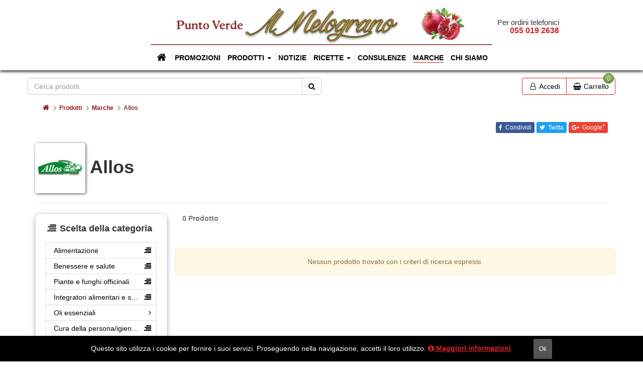

--- FILE ---
content_type: text/html; charset=utf-8
request_url: https://puntoverdeilmelograno.it/prodotti/marche/allos
body_size: 17544
content:

<!DOCTYPE html>
<html lang="it-IT" dir="ltr">
<head>
    <meta charset="utf-8" />
    <meta name="viewport" content="width=device-width, initial-scale=1.0,maximum-scale=1">
    <meta http-equiv="X-UA-Compatible" content="IE=edge,chrome=1">
    <!-- Version v2.3 -->
    

<link rel="apple-touch-icon" href="/favicons/apple-touch-icon-152x152.png">
<link rel="apple-touch-icon" sizes="57x57" href="/favicons/apple-touch-icon-57x57.png">
<link rel="apple-touch-icon" sizes="60x60" href="/favicons/apple-touch-icon-60x60.png">
<link rel="apple-touch-icon" sizes="72x72" href="/favicons/apple-touch-icon-72x72.png">
<link rel="apple-touch-icon" sizes="76x76" href="/favicons/apple-touch-icon-76x76.png">
<link rel="apple-touch-icon" sizes="114x114" href="/favicons/apple-touch-icon-114x114.png">
<link rel="apple-touch-icon" sizes="120x120" href="/favicons/apple-touch-icon-120x120.png">
<link rel="apple-touch-icon" sizes="144x144" href="/favicons/apple-touch-icon-144x144.png">
<link rel="apple-touch-icon" sizes="152x152" href="/favicons/apple-touch-icon-152x152.png">
<link rel="apple-touch-icon" sizes="180x180" href="/favicons/apple-touch-icon-180x180.png">
<link rel="icon" type="image/png" href="/favicons/favicon-16x16.png" sizes="16x16">
<link rel="icon" type="image/png" href="/favicons/favicon-32x32.png" sizes="32x32">
<link rel="icon" type="image/png" href="/favicons/android-chrome-192x192.png" sizes="192x192">
<link rel="icon" type="image/png" href="/favicons/favicon-194x194.png" sizes="194x194">
<link rel="icon" type="image/png" href="/favicons/favicon-96x96.png" sizes="96x96">
<link rel="manifest" href="https://puntoverdeilmelograno.it/manifest.webmanifest">
<link rel="mask-icon" href="/favicons/safari-pinned-tab.svg" color="#d81e24">
<link rel="shortcut icon" href="/favicons/favicon.ico">
<meta name="msapplication-TileColor" content="#ffc40d">
<meta name="msapplication-TileImage" content="/favicons/mstile-144x144.png">
<meta name="theme-color" content="#000000">
<meta name="apple-mobile-web-app-title" content="Punto Verde Il Melograno">
<meta name="application-name" content="Punto Verde Il Melograno">
<meta name="msapplication-config" content="/favicons/browserconfig.xml">

        <title>Prodotti - Allos | Punto Verde Il Melograno</title>
    
    <link rel="canonical" href="https://puntoverdeilmelograno.it/prodotti/marche/allos" />
    <meta name="description" content="I prodotti dello produttore 'Allos'">
    
<meta property="og:url" content="https://puntoverdeilmelograno.it/$m45289" />
<meta property="og:title" content="Prodotti - Allos" />
<meta property="og:description" content="I prodotti dello produttore 'Allos'" />
<meta property="og:image" content="https://puntoverdeilmelograno.it/pictures/8746568f-b800-4ff8-aa7b-775f0d0bd99b" />

<meta name="twitter:card" content="summary_large_image" />
<meta name="twitter:title" content="Prodotti - Allos" />
<meta name="twitter:description" content="I prodotti dello produttore 'Allos'" />
<meta name="twitter:image" content="https://puntoverdeilmelograno.it/pictures/8746568f-b800-4ff8-aa7b-775f0d0bd99b" />

    <meta name="author" content="Punto Verde Il Melograno">
    <meta name="copyright" content="© 2026 - Punto Verde Il Melograno" />

    <link href="/css/wb-layout?v=TOB_ryfsECWuhxi-YPBYn6rEkaUyAahOPf4KGGMBtDc1" rel="stylesheet"/>

    <link href="/css/wb-print?v=lejKgEo2sllxYtcrZs2bgKPl34uPV6pJLA7TXaUyxrg1;" rel="stylesheet" type="text/css" media="print" />

    <script type="application/ld+json">
        {"@context":"http://schema.org","@type":"GroceryStore","@id":"puntoverdeilmelograno.it","image":"https://puntoverdeilmelograno.it/Images/logo-sd.jpg","name":"Punto Verde Il Melograno","url":"https://puntoverdeilmelograno.it/","logo":"https://puntoverdeilmelograno.it/Images/logo-sd.jpg","description":"Scopri il nostro negozio, la nostra gamma di prodotti bio di alta qualità, i nostri integratori alimentari ed i nostri 20 anni di esperienza al vostro servizio.","telephone":"+390558315442","email":"info@puntoverdeilmelograno.it","address":{"@type":"PostalAddress","streetAddress":"via Tanzini 57","addressLocality":"Pontassieve","addressRegion":"Firenze","postalCode":"50065","addressCountry":"Italia"},"geo":{"@type":"GeoCoordinates","latitude":"43.775485","longitude":"11.438613"},"hasMap":"https://www.google.it/maps/place/Punto+Verde+'Il+Melograno'/@43.7746367,11.4330437,15z/data=!4m5!3m4!1s0x0:0x7eace4ecb165b1f7!8m2!3d43.7755044!4d11.4386227","openingHours":["Mo 09:00-13:00","Mo 16:00-19:30","Tu 09:00-13:00","Tu 16:00-19:30","We 09:00-13:00","Th 09:00-13:00","Th 16:00-19:30","Fr 09:00-13:00","Fr 16:00-19:30","Sa 09:00-13:00","Sa 16:00-19:30"]}
    </script>
    
    
    <link href="/css/wb-products?v=ojBTGyNvStti7uD6Ig5BkndwyueXlGfopH-wD0kH9Fg1" rel="stylesheet"/>


</head>
<body class="preload  ">
    <div class="sb-overlay"></div>
    <header>

        <div class="hidden-xs hidden-tn logo-container">
            <div class="order-by-phone">
                <span>Per ordini telefonici</span><span>055 019 2638</span>
            </div>
            <a tabindex="1" href="/">
                <img class="logo-brand" alt="Punto Verde Il Melograno" src="/Images/header-brand.png" />
            </a>
        </div>
        

<nav id="menu" class="navbar navbar-default navbar-static-top">
    <div class="navbar-header">
        <button tabindex="1" type="button" class="navbar-toggle collapsed pull-left" data-toggle="offcanvas"  aria-label="menu">
            <span class="icon-bar"></span>
            <span class="icon-bar"></span>
            <span class="icon-bar"></span>
        </button>
        <div>
            <a tabindex="1" href="/" class="visible-xs-block visible-tn-block brand-xs brand-xs">
                <img class="logo-brand" alt="Punto Verde Il Melograno" src="/Images/header-brand.png" />
            </a>
        </div>
    </div>
    <div id="navbar" class="collapse navbar-collapse sidebar-offcanvas">
        <ul class="nav navbar-nav">
            <li class="home">
                <a tabindex="1" href="/"><i class="fa fa-home fa-fw"></i><span class="visible-xs-inline visible-tn-inline">Home</span> </a>
            </li>

                <li class=""><a tabindex="1" href="/prodotti/promozioni">Promozioni</a></li>
                <li class="dropdown visible-xs-block visible-tn-block">
                    <a tabindex="1" href="/prodotti" class="dropdown-toggle" data-toggle="dropdown" role="button" aria-haspopup="true" aria-expanded="false">Prodotti <span class="caret"></span></a>
                    <ul class="dropdown-menu">
                            <li class="">
                                <a tabindex="1" href="/prodotti/alimentazione">Alimentazione</a>
                            </li>
                            <li class="">
                                <a tabindex="1" href="/prodotti/benessere-e-salute">Benessere e salute</a>
                            </li>
                            <li class="">
                                <a tabindex="1" href="/prodotti/piante-e-funghi-officinali">Piante e funghi officinali</a>
                            </li>
                            <li class="">
                                <a tabindex="1" href="/prodotti/integratori-alimentari-e-superfood">Integratori alimentari e superfood</a>
                            </li>
                            <li class="">
                                <a tabindex="1" href="/prodotti/oli-essenziali">Oli essenziali</a>
                            </li>
                            <li class="">
                                <a tabindex="1" href="/prodotti/cura-della-persona-igiene-e-cosmesi">Cura della persona/igiene e cosmesi</a>
                            </li>
                            <li class="">
                                <a tabindex="1" href="/prodotti/mamma-e-bimbi">Mamma e bimbi</a>
                            </li>
                            <li class="">
                                <a tabindex="1" href="/prodotti/casa">Casa</a>
                            </li>
                            <li class="">
                                <a tabindex="1" href="/prodotti/oggettistica-e-libri">Oggettistica e libri</a>
                            </li>
                            <li class="">
                                <a tabindex="1" href="/prodotti/sport">Sport</a>
                            </li>
                            <li class="">
                                <a tabindex="1" href="/prodotti/test-e-rimedi">Test e rimedi</a>
                            </li>
                            <li class="">
                                <a tabindex="1" href="/prodotti/oligoterapia">Oligoterapia</a>
                            </li>
                            <li class="">
                                <a tabindex="1" href="/prodotti/natale">Natale</a>
                            </li>
                            <li class="">
                                <a tabindex="1" href="/prodotti/amici-animali">Amici Animali</a>
                            </li>
                                            </ul>
                </li>
                <li class="menu-large hidden-tn hidden-xs dropdown">
                    <a tabindex="1" href="/prodotti" class="dropdown-toggle" data-toggle="dropdown" role="button" aria-haspopup="true" aria-expanded="false">Prodotti <span class="caret"></span></a>
                    <div class="dropdown-menu">
                        <ul class="list-group">
                                <li class="list-group-item  active">
                                    <a tabindex="1" data-target="#sub-item-0" href="/prodotti/alimentazione">Alimentazione</a>
                                </li>
                                <li class="list-group-item ">
                                    <a tabindex="1" data-target="#sub-item-1" href="/prodotti/benessere-e-salute">Benessere e salute</a>
                                </li>
                                <li class="list-group-item ">
                                    <a tabindex="1" data-target="#sub-item-2" href="/prodotti/piante-e-funghi-officinali">Piante e funghi officinali</a>
                                </li>
                                <li class="list-group-item ">
                                    <a tabindex="1" data-target="#sub-item-3" href="/prodotti/integratori-alimentari-e-superfood">Integratori alimentari e superfood</a>
                                </li>
                                <li class="list-group-item ">
                                    <a tabindex="1" data-target="#sub-item-4" href="/prodotti/oli-essenziali">Oli essenziali</a>
                                </li>
                                <li class="list-group-item ">
                                    <a tabindex="1" data-target="#sub-item-5" href="/prodotti/cura-della-persona-igiene-e-cosmesi">Cura della persona/igiene e cosmesi</a>
                                </li>
                                <li class="list-group-item ">
                                    <a tabindex="1" data-target="#sub-item-6" href="/prodotti/mamma-e-bimbi">Mamma e bimbi</a>
                                </li>
                                <li class="list-group-item ">
                                    <a tabindex="1" data-target="#sub-item-7" href="/prodotti/casa">Casa</a>
                                </li>
                                <li class="list-group-item ">
                                    <a tabindex="1" data-target="#sub-item-8" href="/prodotti/oggettistica-e-libri">Oggettistica e libri</a>
                                </li>
                                <li class="list-group-item ">
                                    <a tabindex="1" data-target="#sub-item-9" href="/prodotti/sport">Sport</a>
                                </li>
                                <li class="list-group-item ">
                                    <a tabindex="1" data-target="#sub-item-10" href="/prodotti/test-e-rimedi">Test e rimedi</a>
                                </li>
                                <li class="list-group-item ">
                                    <a tabindex="1" data-target="#sub-item-11" href="/prodotti/oligoterapia">Oligoterapia</a>
                                </li>
                                <li class="list-group-item ">
                                    <a tabindex="1" data-target="#sub-item-12" href="/prodotti/natale">Natale</a>
                                </li>
                                <li class="list-group-item ">
                                    <a tabindex="1" data-target="#sub-item-13" href="/prodotti/amici-animali">Amici Animali</a>
                                </li>
                        </ul>
                        <div class="sub-items">
                                <div id="sub-item-0" class="sub-item active">
                                    <h3>Alimentazione</h3>
                                    <p>Alimenti Biologici e Naturali per tutti i gusti e per ogni tipo di dieta.</p>
                                    <hr />
                                    <div>
                                            <ul>
                                                    <li><i class="fa fa-angle-right fa-fw"></i>&nbsp;<a href="/prodotti/alimentazione/bevande">Bevande</a></li>
                                                    <li><i class="fa fa-angle-right fa-fw"></i>&nbsp;<a href="/prodotti/alimentazione/caffe-e-surrogati-te-ed-infusi">Caff&#233; e surrogati, t&#233; ed infusi</a></li>
                                                    <li><i class="fa fa-angle-right fa-fw"></i>&nbsp;<a href="/prodotti/alimentazione/cereali-e-legumi">Cereali e legumi</a></li>
                                                    <li><i class="fa fa-angle-right fa-fw"></i>&nbsp;<a href="/prodotti/alimentazione/cioccolato-e-cacao">Cioccolato e cacao</a></li>
                                                    <li><i class="fa fa-angle-right fa-fw"></i>&nbsp;<a href="/prodotti/alimentazione/colazione">Colazione</a></li>
                                                    <li><i class="fa fa-angle-right fa-fw"></i>&nbsp;<a href="/prodotti/alimentazione/condimenti-e-salse">Condimenti e salse</a></li>
                                                    <li><i class="fa fa-angle-right fa-fw"></i>&nbsp;<a href="/prodotti/alimentazione/confetture-marmellate-e-creme-spalmabili-dolci">Confetture, marmellate e creme spalmabili dolci</a></li>
                                                    <li><i class="fa fa-angle-right fa-fw"></i>&nbsp;<a href="/prodotti/alimentazione/conserve">Conserve</a></li>
                                                    <li><i class="fa fa-angle-right fa-fw"></i>&nbsp;<a href="/prodotti/alimentazione/macrobiotica-e-cucina-orientale">Macrobiotica e cucina orientale</a></li>
                                                                                                    <li class="all"><i class="fa fa-angle-double-right fa-fw"></i>&nbsp;<a href="/prodotti/alimentazione">Vedi tutte</a></li>
                                            </ul>
                                                                                    <img alt="" class="thumbnail" src="/pictures/8bd84768-a41a-e711-80de-020100018417/200" />
                                    </div>

                                </div>
                                <div id="sub-item-1" class="sub-item">
                                    <h3>Benessere e salute</h3>
                                    <p>In questa sezione potrete cercare un rimedio naturale per un disturbo facendo una ricerca per sistemi di organi del corpo (apparati e sistemi).</p>
                                    <hr />
                                    <div>
                                            <ul>
                                                    <li><i class="fa fa-angle-right fa-fw"></i>&nbsp;<a href="/prodotti/benessere-e-salute/alcalinizzanti">Alcalinizzanti</a></li>
                                                    <li><i class="fa fa-angle-right fa-fw"></i>&nbsp;<a href="/prodotti/benessere-e-salute/ansia-e-stress">Ansia e stress</a></li>
                                                    <li><i class="fa fa-angle-right fa-fw"></i>&nbsp;<a href="/prodotti/benessere-e-salute/antiossidanti">Antiossidanti</a></li>
                                                    <li><i class="fa fa-angle-right fa-fw"></i>&nbsp;<a href="/prodotti/benessere-e-salute/apparato-muscolo-scheletrico">Apparato muscolo scheletrico</a></li>
                                                    <li><i class="fa fa-angle-right fa-fw"></i>&nbsp;<a href="/prodotti/benessere-e-salute/antinfiammatori">Antinfiammatori</a></li>
                                                    <li><i class="fa fa-angle-right fa-fw"></i>&nbsp;<a href="/prodotti/benessere-e-salute/apparato-digerente">Apparato Digerente</a></li>
                                                    <li><i class="fa fa-angle-right fa-fw"></i>&nbsp;<a href="/prodotti/benessere-e-salute/apparato-respiratorio">Apparato Respiratorio</a></li>
                                                    <li><i class="fa fa-angle-right fa-fw"></i>&nbsp;<a href="/prodotti/benessere-e-salute/apparato-uro-genitale">Apparato Uro-genitale</a></li>
                                                    <li><i class="fa fa-angle-right fa-fw"></i>&nbsp;<a href="/prodotti/benessere-e-salute/sistema-osteo-articolare">Sistema Osteo-Articolare</a></li>
                                                                                                    <li class="all"><i class="fa fa-angle-double-right fa-fw"></i>&nbsp;<a href="/prodotti/benessere-e-salute">Vedi tutte</a></li>
                                            </ul>
                                                                                    <img alt="" class="thumbnail" src="/pictures/a1928e74-a618-e711-80de-020100018417/200" />
                                    </div>

                                </div>
                                <div id="sub-item-2" class="sub-item">
                                    <h3>Piante e funghi officinali</h3>
                                    <p>Venite a vedere come trovare nelle piante e nei funghi una fonte terapeutica eccellente.</p>
                                    <hr />
                                    <div>
                                            <ul>
                                                    <li><i class="fa fa-angle-right fa-fw"></i>&nbsp;<a href="/prodotti/piante-e-funghi-officinali/piante-officinali-singole">Piante officinali singole</a></li>
                                                    <li><i class="fa fa-angle-right fa-fw"></i>&nbsp;<a href="/prodotti/piante-e-funghi-officinali/piante-officinali-composte">Piante officinali composte</a></li>
                                                    <li><i class="fa fa-angle-right fa-fw"></i>&nbsp;<a href="/prodotti/piante-e-funghi-officinali/piante-officinali-in-gemmoderivato">Piante officinali in gemmoderivato</a></li>
                                                    <li><i class="fa fa-angle-right fa-fw"></i>&nbsp;<a href="/prodotti/piante-e-funghi-officinali/piante-officinali-in-tinture-madri">Piante officinali in tinture madri</a></li>
                                                    <li><i class="fa fa-angle-right fa-fw"></i>&nbsp;<a href="/prodotti/piante-e-funghi-officinali/piante-officinali-in-estratto-secco">Piante officinali in estratto secco</a></li>
                                                    <li><i class="fa fa-angle-right fa-fw"></i>&nbsp;<a href="/prodotti/piante-e-funghi-officinali/piante-officinali-in-filtro">Piante officinali in filtro</a></li>
                                                    <li><i class="fa fa-angle-right fa-fw"></i>&nbsp;<a href="/prodotti/piante-e-funghi-officinali/piante-officinali-in-succo">Piante officinali in succo</a></li>
                                                    <li><i class="fa fa-angle-right fa-fw"></i>&nbsp;<a href="/prodotti/piante-e-funghi-officinali/funghi-officinali">Funghi officinali</a></li>
                                                                                            </ul>
                                                                                    <img alt="" class="thumbnail" src="/pictures/a626fae8-f4b0-e711-80e9-020100018417/200" />
                                    </div>

                                </div>
                                <div id="sub-item-3" class="sub-item">
                                    <h3>Integratori alimentari e superfood</h3>
                                    <p>Scopri i rimedi naturali con cui rinforzare il tuo organismo e contrastare disturbi.</p>
                                    <hr />
                                    <div>
                                            <ul>
                                                    <li><i class="fa fa-angle-right fa-fw"></i>&nbsp;<a href="/prodotti/integratori-alimentari-e-superfood/bimbi">Bimbi</a></li>
                                                    <li><i class="fa fa-angle-right fa-fw"></i>&nbsp;<a href="/prodotti/integratori-alimentari-e-superfood/donna">Donna</a></li>
                                                    <li><i class="fa fa-angle-right fa-fw"></i>&nbsp;<a href="/prodotti/integratori-alimentari-e-superfood/uomo">Uomo</a></li>
                                                    <li><i class="fa fa-angle-right fa-fw"></i>&nbsp;<a href="/prodotti/integratori-alimentari-e-superfood/superfood">Superfood</a></li>
                                                                                            </ul>
                                                                                    <img alt="" class="thumbnail" src="/pictures/9bb78e5d-cc79-e711-80e5-020100018417/200" />
                                    </div>

                                </div>
                                <div id="sub-item-4" class="sub-item">
                                    <h3>Oli essenziali</h3>
                                    <p>Oli biologici e naturali per il corpo e l&#39;aromaterapia. La potenza concentrata delle piante per il corpo, lo spirito e l’anima.</p>
                                    <hr />
                                    <div>
                                            <ul>
                                                <li class="all"><i class="fa fa-angle-double-right fa-fw"></i>&nbsp;<a href="/prodotti/oli-essenziali">Vedi i prodotti</a></li>
                                            </ul>
                                                                                    <img alt="" class="thumbnail" src="/pictures/2bba9dc7-a718-e711-80de-020100018417/200" />
                                    </div>

                                </div>
                                <div id="sub-item-5" class="sub-item">
                                    <h3>Cura della persona/igiene e cosmesi</h3>
                                    <p>Gamma completa di prodotti per la cura della pelle, del corpo e dei capelli per uomo, donna, neonati e bambini.</p>
                                    <hr />
                                    <div>
                                            <ul>
                                                    <li><i class="fa fa-angle-right fa-fw"></i>&nbsp;<a href="/prodotti/cura-della-persona-igiene-e-cosmesi/bagnodoccia-e-detergenti-per-il-corpo">Bagnodoccia e Detergenti per il corpo</a></li>
                                                    <li><i class="fa fa-angle-right fa-fw"></i>&nbsp;<a href="/prodotti/cura-della-persona-igiene-e-cosmesi/cura-dei-capelli">Cura dei Capelli</a></li>
                                                    <li><i class="fa fa-angle-right fa-fw"></i>&nbsp;<a href="/prodotti/cura-della-persona-igiene-e-cosmesi/cosmesi">Cosmesi</a></li>
                                                    <li><i class="fa fa-angle-right fa-fw"></i>&nbsp;<a href="/prodotti/cura-della-persona-igiene-e-cosmesi/saponi-naturali-deodoranti-e-profumi">Saponi Naturali, Deodoranti e Profumi</a></li>
                                                    <li><i class="fa fa-angle-right fa-fw"></i>&nbsp;<a href="/prodotti/cura-della-persona-igiene-e-cosmesi/solari">Solari</a></li>
                                                                                            </ul>
                                                                                    <img alt="" class="thumbnail" src="/pictures/13b84adc-f7b0-e711-80e9-020100018417/200" />
                                    </div>

                                </div>
                                <div id="sub-item-6" class="sub-item">
                                    <h3>Mamma e bimbi</h3>
                                    <p>Ecologici e bio, scoprite i nostri prodotti per la cura e l&#39;igiene oltre ad integratori per aiutarvi a rafforzarvi e affrontare insieme l&#39;avventura della vita.</p>
                                    <hr />
                                    <div>
                                            <ul>
                                                    <li><i class="fa fa-angle-right fa-fw"></i>&nbsp;<a href="/prodotti/mamma-e-bimbi/alimentazione-del-bebe">Alimentazione del beb&#233;</a></li>
                                                    <li><i class="fa fa-angle-right fa-fw"></i>&nbsp;<a href="/prodotti/mamma-e-bimbi/prodotti-per-la-gravidanza-e-l-allattamento">Prodotti per la gravidanza e l&#39;allattamento</a></li>
                                                    <li><i class="fa fa-angle-right fa-fw"></i>&nbsp;<a href="/prodotti/mamma-e-bimbi/igiene-e-salute-del-bebe">Igiene e salute del beb&#233;</a></li>
                                                    <li><i class="fa fa-angle-right fa-fw"></i>&nbsp;<a href="/prodotti/mamma-e-bimbi/accessori-ed-abbigliamento">Accessori ed abbigliamento</a></li>
                                                                                            </ul>
                                                                                    <img alt="" class="thumbnail" src="/pictures/38b4d491-fab0-e711-80e9-020100018417/200" />
                                    </div>

                                </div>
                                <div id="sub-item-7" class="sub-item">
                                    <h3>Casa</h3>
                                    <p>In questa sezione troverete tutti i prodotti per la cura e l&#39;igiene della casa nel pieno rispeto di chi li usa e della natura.</p>
                                    <hr />
                                    <div>
                                            <ul>
                                                    <li><i class="fa fa-angle-right fa-fw"></i>&nbsp;<a href="/prodotti/casa/profumo-per-l-ambiente">Profumo per l&#39;ambiente</a></li>
                                                    <li><i class="fa fa-angle-right fa-fw"></i>&nbsp;<a href="/prodotti/casa/detersivi-e-detergenti">Detersivi e detergenti</a></li>
                                                    <li><i class="fa fa-angle-right fa-fw"></i>&nbsp;<a href="/prodotti/casa/decorazioni-e-complementi-d-arredo">Decorazioni e complementi d&#39;arredo</a></li>
                                                                                            </ul>
                                                                                    <img alt="" class="thumbnail" src="/pictures/a429e1c0-b81a-e711-80de-020100018417/200" />
                                    </div>

                                </div>
                                <div id="sub-item-8" class="sub-item">
                                    <h3>Oggettistica e libri</h3>
                                    <p>Soluzioni ecologiche con cui abbellire e  migliorare l’atmosfera della tua casa,design orientale e feng shui,shungite, incensi, libri, candele e oggettistica.</p>
                                    <hr />
                                    <div>
                                            <ul>
                                                    <li><i class="fa fa-angle-right fa-fw"></i>&nbsp;<a href="/prodotti/oggettistica-e-libri/deodoranti-per-la-casa">Deodoranti per la casa</a></li>
                                                    <li><i class="fa fa-angle-right fa-fw"></i>&nbsp;<a href="/prodotti/oggettistica-e-libri/libri">Libri</a></li>
                                                    <li><i class="fa fa-angle-right fa-fw"></i>&nbsp;<a href="/prodotti/oggettistica-e-libri/incensi-e-portaincensi">Incensi e portaincensi</a></li>
                                                    <li><i class="fa fa-angle-right fa-fw"></i>&nbsp;<a href="/prodotti/oggettistica-e-libri/oggettistica">Oggettistica</a></li>
                                                                                            </ul>
                                                                                    <img alt="" class="thumbnail" src="/pictures/11f183af-d41d-e711-80de-020100018417/200" />
                                    </div>

                                </div>
                                <div id="sub-item-9" class="sub-item">
                                    <h3>Sport</h3>
                                    <p>Integratori e tonici contrastano lo stress ossidativo, ritardano l&#39;insorgere della fatica, aiutarno il corpo a ritrovare energia e costruire la massa muscolare.</p>
                                    <hr />
                                    <div>
                                            <ul>
                                                <li class="all"><i class="fa fa-angle-double-right fa-fw"></i>&nbsp;<a href="/prodotti/sport">Vedi i prodotti</a></li>
                                            </ul>
                                                                                    <img alt="" class="thumbnail" src="/pictures/4a162cbe-fcb0-e711-80e9-020100018417/200" />
                                    </div>

                                </div>
                                <div id="sub-item-10" class="sub-item">
                                    <h3>Test e rimedi</h3>
                                    <p>Scegliete il test per monitorare le alterazioni fisiologiche e cercare un rimedio naturale per i disturbi facendo una ricerca per sistemi di organi del corpo.</p>
                                    <hr />
                                    <div>
                                            <ul>
                                                    <li><i class="fa fa-angle-right fa-fw"></i>&nbsp;<a href="/prodotti/test-e-rimedi/test">Test</a></li>
                                                    <li><i class="fa fa-angle-right fa-fw"></i>&nbsp;<a href="/prodotti/test-e-rimedi/rimedi">Rimedi</a></li>
                                                                                            </ul>
                                                                                    <img alt="" class="thumbnail" src="/pictures/4db0fbd0-fdb0-e711-80e9-020100018417/200" />
                                    </div>

                                </div>
                                <div id="sub-item-11" class="sub-item">
                                    <h3>Oligoterapia</h3>
                                    <p>Tutti gli oligoelementi necessari per la prevenzione ed il benessere della persona.</p>
                                    <hr />
                                    <div>
                                            <ul>
                                                <li class="all"><i class="fa fa-angle-double-right fa-fw"></i>&nbsp;<a href="/prodotti/oligoterapia">Vedi i prodotti</a></li>
                                            </ul>
                                                                                    <img alt="" class="thumbnail" src="/pictures/35cecec6-fdb0-e711-80e9-020100018417/200" />
                                    </div>

                                </div>
                                <div id="sub-item-12" class="sub-item">
                                    <h3>Natale</h3>
                                    <p>&#201; Natale: non farti prendere dall&#39;ansia del regalo! Ecco le nostre proposte per tutti i tuoi amici. Dicci a chi vuoi fare il regalo, ti suggeriamo il meglio!</p>
                                    <hr />
                                    <div>
                                            <ul>
                                                    <li><i class="fa fa-angle-right fa-fw"></i>&nbsp;<a href="/prodotti/natale/per-lei">Per Lei</a></li>
                                                    <li><i class="fa fa-angle-right fa-fw"></i>&nbsp;<a href="/prodotti/natale/per-lui">Per Lui</a></li>
                                                    <li><i class="fa fa-angle-right fa-fw"></i>&nbsp;<a href="/prodotti/natale/tavola-e-cucina-for-food-lovers">Tavola e Cucina - For food lovers!</a></li>
                                                    <li><i class="fa fa-angle-right fa-fw"></i>&nbsp;<a href="/prodotti/natale/casa">Casa</a></li>
                                                    <li><i class="fa fa-angle-right fa-fw"></i>&nbsp;<a href="/prodotti/natale/cesti-e-proposte-gourmand">Cesti e proposte Gourmand</a></li>
                                                    <li><i class="fa fa-angle-right fa-fw"></i>&nbsp;<a href="/prodotti/natale/idee-regalo-high-tech">Idee regalo High-Tech</a></li>
                                                                                            </ul>
                                                                                    <img alt="" class="thumbnail" src="/pictures/775eeef1-1fec-e811-80ff-020100018417/200" />
                                    </div>

                                </div>
                                <div id="sub-item-13" class="sub-item">
                                    <h3>Amici Animali</h3>
                                    <p>Pet Food, nutrizione e cura di cani e gatti</p>
                                    <hr />
                                    <div>
                                            <ul>
                                                <li class="all"><i class="fa fa-angle-double-right fa-fw"></i>&nbsp;<a href="/prodotti/amici-animali">Vedi i prodotti</a></li>
                                            </ul>
                                                                                    <img alt="" class="thumbnail" src="/pictures/17c070f2-3a14-ef11-83d1-020100018417/200" />
                                    </div>

                                </div>
                        </div>
                    </div>
                </li>
                <li class=""><a tabindex="1" href="/notizie">Notizie</a></li>
                <li class="dropdown">
                    <a tabindex="1" href="/ricette" class="dropdown-toggle" data-toggle="dropdown" role="button" aria-haspopup="true" aria-expanded="false">Ricette <span class="caret"></span></a>
                    <ul class="dropdown-menu">
                            <li class="">
                                <a tabindex="1" href="/ricette/ricette-delle-feste">*** Ricette delle feste ***</a>
                            </li>
                            <li class="">
                                <a tabindex="1" href="/ricette/antipasti">Antipasti</a>
                            </li>
                            <li class="">
                                <a tabindex="1" href="/ricette/salse-insalate-e-gratin">Salse, Insalate e Gratin</a>
                            </li>
                            <li class="">
                                <a tabindex="1" href="/ricette/zuppe-creme-e-minestre">Zuppe, creme, minestre</a>
                            </li>
                            <li class="">
                                <a tabindex="1" href="/ricette/primi-piatti">Primi piatti</a>
                            </li>
                            <li class="">
                                <a tabindex="1" href="/ricette/secondi-e-piatti-unici">Secondi, piatti unici</a>
                            </li>
                            <li class="">
                                <a tabindex="1" href="/ricette/contorni">Contorni</a>
                            </li>
                            <li class="">
                                <a tabindex="1" href="/ricette/torte-salate-pizze-panini">Torte salate, pizze, panini</a>
                            </li>
                            <li class="">
                                <a tabindex="1" href="/ricette/dolci">Dolci</a>
                            </li>
                                                    <li role="separator" class="divider"></li>
                            <li class="">
                                <a tabindex="1" href="/ricette">Tutte le nostre ricette</a>
                            </li>
                    </ul>
                </li>
                <li class=""><a tabindex="1" href="/consulenze">Consulenze</a></li>
                <li class="active"><a tabindex="1" href="/prodotti/marche">Marche</a></li>
                <li class=""><a tabindex="1" href="/chi-siamo">Chi siamo</a></li>
        </ul>
    </div>
</nav>
    </header>
    <div class="container body-content">
        <div class="row-offcanvas row-offcanvas-left">
            

<div class="shop-bar">
    <div class="pull-left">
        <form class="search-box hidden-xs hidden-tn" method="GET" action="/prodotti/ricerca">
            <div class="input-group">
                <input type="text" name="q" class="form-control" placeholder="Cerca prodotti">
                <span class="input-group-btn">
                    <button class="btn btn-default" type="submit"><i class="fa fa-search"></i><span class="sr-only">Cerca</span></button>
                </span>
            </div>
        </form>
        
    </div>
    <form class="search-box visible-xs visible-tn" method="GET" action="/prodotti/ricerca">
        <button class="btn btn-link expand" type="button"><i class="fa fa-search"></i><span class="sr-only">Mostrare o nascondere la casella di ricerca</span></button>
        <div>
            <input type="text" name="q" class="form-control" placeholder="Cerca prodotti">
            <button class="btn btn-link" type="submit"><i class="fa fa-search"></i><span class="sr-only">Cerca</span></button>
        </div>
    </form>
    <div class="pull-right">
        <div class="btn-group visible-xs visible-tn" role="group">
                <a rel="nofollow" href="/profilo/accedi?returnUrl=%2Fprodotti%2Fmarche%2Fallos" class="btn btn-default btn-group">
                    <i class="fa fa-user-o fa-fw"></i> Accedi
                </a>

            <a rel="nofollow" href="/carrello" class="ico-cart visible-xs-inline visible-tn-inline-block btn btn-default btn-group">
                <i class="fa fa-shopping-basket fa-fw"></i>
                <span class="shop-counter">0</span><span> Carrello</span>
            </a>
        </div>
        <div class="btn-group hidden-xs hidden-tn" role="group">
                <a rel="nofollow" href="/profilo/accedi?returnUrl=%2Fprodotti%2Fmarche%2Fallos" class="btn btn-default btn-group">
                    <i class="fa fa-user-o fa-fw"></i> Accedi
                </a>
            <div class="btn-group" role="group">
                <button type="button" class="btn btn-default dropdown-toggle" data-toggle="dropdown">
                    <i class="fa fa-shopping-basket fa-fw"></i>
                    <span class="shop-counter">0</span><span> Carrello</span>
                </button>
                <ul class="dropdown-menu dropdown-menu-right flyout-cart" data-url="/get-card">
                    
    <li class="empty-cart">
        Non hai prodotti nel carrello.
    </li>

                </ul>
            </div>
        </div>

    </div>
    <div class="clearfix"></div>
</div>

            

    <ol class="breadcrumb breadcrumb-3">
        <li>
            <a tabindex="1" title="Home" href="/"><i class="fa fa-home"></i><span class="sr-only">Home</span></a>
        </li>
            <li><a tabindex="1" title="Prodotti"  href="/prodotti">Prodotti</a></li>
            <li><a tabindex="1" title="Marche"  href="/prodotti/marche">Marche</a></li>
        <li title="Allos" class="active">Allos</li>
    </ol>

            



<div class="share-btns text-right">
    <a rel="noopener noreferrer" tabindex="2" href="https://www.facebook.com/sharer/sharer.php?u=https%3A%2F%2Fpuntoverdeilmelograno.it%2F%24m45289" target="_blank" title="Condividi" class="btn btn-xs fb">
        Condividi
    </a>
    <a rel="noreferrer" tabindex="3" href="https://twitter.com/intent/tweet?url=https%3A%2F%2Fpuntoverdeilmelograno.it%2F%24m45289&amp;text=Prodotti%20-%20Allos&amp;hashtags=PuntoVerdeIlMelograno" target="_blank" title="Twitta" class="btn btn-xs tw">
        Twitta
    </a>
    <a rel="noopener noreferrer" tabindex="4" href="https://plus.google.com/share?url=https%3A%2F%2Fpuntoverdeilmelograno.it%2F%24m45289" target="_blank" title="Condividi" class="btn btn-xs gp">
        Google<sup>+</sup>
    </a>
</div>

<div class="page-header">

    <h1 class="marc"><img title="Allos" alt="Allos" src="/pictures/8746568f-b800-4ff8-aa7b-775f0d0bd99b"/> Allos</h1>

</div>
<div class="loader"></div>
<div class="row">

    <div class="col-md-4 col-lg-3">


<div class="tv-categories">
    <h3>
        <i class="fa fa-align-right fa-fw"></i> Scelta della categoria
    </h3>
    <button data-toggle="collapse" data-target="#tv-root-c" class="btn-collapse collapsed"></button>
    <div id="tv-root-c" class="collapse">
        <div class="tv-root">

            <div class="tv-items">
        <a title="Alimentazione" class="" href="/prodotti/alimentazione">Alimentazione</a>
        <div class="tv-items">
            <div class="tv-item">
                <a title="Alimentazione" href="#back">Alimentazione</a>
            </div>
        <a title="Bevande" class="" href="/prodotti/alimentazione/bevande">Bevande</a>
        <div class="tv-items">
            <div class="tv-item">
                <a title="Bevande" href="#back">Bevande</a>
            </div>
        <div class="tv-item">
            <a class="" title="Bevande vegetali" href="/prodotti/alimentazione/bevande/bevande-vegetali">Bevande vegetali</a>
        </div>
        <div class="tv-item">
            <a class="" title="Succhi di frutta e verdura" href="/prodotti/alimentazione/bevande/succhi-di-frutta-e-verdura">Succhi di frutta e verdura</a>
        </div>
        <div class="tv-item">
            <a class="" title="Bibite, cole e t&#233; freddi" href="/prodotti/alimentazione/bevande/bibite-cole-e-te-freddi">Bibite, cole e t&#233; freddi</a>
        </div>
        <div class="tv-item">
            <a class="" title="Sciroppi" href="/prodotti/alimentazione/bevande/sciroppi">Sciroppi</a>
        </div>
        <div class="tv-item">
            <a class="" title="Vini e Liquori" href="/prodotti/alimentazione/bevande/vini-e-liquori">Vini e Liquori</a>
        </div>

        </div>
        <a title="Caff&#233; e surrogati, t&#233; ed infusi" class="" href="/prodotti/alimentazione/caffe-e-surrogati-te-ed-infusi">Caff&#233; e surrogati, t&#233; ed infusi</a>
        <div class="tv-items">
            <div class="tv-item">
                <a title="Caff&#233; e surrogati, t&#233; ed infusi" href="#back">Caff&#233; e surrogati, t&#233; ed infusi</a>
            </div>
        <div class="tv-item">
            <a class="" title="Caff&#232; e surrogati" href="/prodotti/alimentazione/caffe-e-surrogati-te-ed-infusi/caffe-e-surrogati">Caff&#232; e surrogati</a>
        </div>
        <div class="tv-item">
            <a class="" title="T&#233; ed infusi" href="/prodotti/alimentazione/caffe-e-surrogati-te-ed-infusi/te-ed-infusi">T&#233; ed infusi</a>
        </div>

        </div>
        <a title="Cereali e legumi" class="" href="/prodotti/alimentazione/cereali-e-legumi">Cereali e legumi</a>
        <div class="tv-items">
            <div class="tv-item">
                <a title="Cereali e legumi" href="#back">Cereali e legumi</a>
            </div>
        <div class="tv-item">
            <a class="" title="Cereali in chicchi" href="/prodotti/alimentazione/cereali-e-legumi/cereali-in-chicchi">Cereali in chicchi</a>
        </div>
        <div class="tv-item">
            <a class="" title="Cous cous e boulgur" href="/prodotti/alimentazione/cereali-e-legumi/cous-cous-e-boulgur">Cous cous e boulgur</a>
        </div>
        <div class="tv-item">
            <a class="" title="Derivati della soya" href="/prodotti/alimentazione/cereali-e-legumi/derivati-della-soya">Derivati della soya</a>
        </div>
        <div class="tv-item">
            <a class="" title="Legumi" href="/prodotti/alimentazione/cereali-e-legumi/legumi">Legumi</a>
        </div>
        <div class="tv-item">
            <a class="" title="Mix di legumi e cereali" href="/prodotti/alimentazione/cereali-e-legumi/mix-di-legumi-e-cereali">Mix di legumi e cereali</a>
        </div>
        <div class="tv-item">
            <a class="" title="Pseudocereali" href="/prodotti/alimentazione/cereali-e-legumi/pseudocereali">Pseudocereali</a>
        </div>

        </div>
        <a title="Cioccolato e cacao" class="" href="/prodotti/alimentazione/cioccolato-e-cacao">Cioccolato e cacao</a>
        <div class="tv-items">
            <div class="tv-item">
                <a title="Cioccolato e cacao" href="#back">Cioccolato e cacao</a>
            </div>
        <div class="tv-item">
            <a class="" title="Cacao" href="/prodotti/alimentazione/cioccolato-e-cacao/cacao">Cacao</a>
        </div>
        <div class="tv-item">
            <a class="" title="Cioccolato" href="/prodotti/alimentazione/cioccolato-e-cacao/cioccolato">Cioccolato</a>
        </div>
        <div class="tv-item">
            <a class="" title="Snack al cioccolato" href="/prodotti/alimentazione/cioccolato-e-cacao/snack-al-cioccolato">Snack al cioccolato</a>
        </div>

        </div>
        <a title="Colazione" class="" href="/prodotti/alimentazione/colazione">Colazione</a>
        <div class="tv-items">
            <div class="tv-item">
                <a title="Colazione" href="#back">Colazione</a>
            </div>
        <div class="tv-item">
            <a class="" title="Biscotti e fette biscottate" href="/prodotti/alimentazione/colazione/biscotti-e-fette-biscottate">Biscotti e fette biscottate</a>
        </div>
        <div class="tv-item">
            <a class="" title="Caff&#233; e surrogati" href="/prodotti/alimentazione/colazione/caffe-e-surrogati">Caff&#233; e surrogati</a>
        </div>
        <div class="tv-item">
            <a class="" title="Creme spalmabili" href="/prodotti/alimentazione/colazione/creme-spalmabili">Creme spalmabili</a>
        </div>
        <div class="tv-item">
            <a class="" title="Latte uht e bevande vegetali" href="/prodotti/alimentazione/colazione/latte-uht">Latte uht e bevande vegetali</a>
        </div>
        <div class="tv-item">
            <a class="" title="Marmellate e composte" href="/prodotti/alimentazione/colazione/marmellate-e-composte">Marmellate e composte</a>
        </div>
        <div class="tv-item">
            <a class="" title="Muesli, fiocchi e soffiati" href="/prodotti/alimentazione/colazione/muesli-fiocchi-e-soffiati">Muesli, fiocchi e soffiati</a>
        </div>
        <div class="tv-item">
            <a class="" title="Zuccheri e dolcificanti" href="/prodotti/alimentazione/colazione/zuccheri-e-dolcificanti">Zuccheri e dolcificanti</a>
        </div>

        </div>
        <a title="Condimenti e salse" class="" href="/prodotti/alimentazione/condimenti-e-salse">Condimenti e salse</a>
        <div class="tv-items">
            <div class="tv-item">
                <a title="Condimenti e salse" href="#back">Condimenti e salse</a>
            </div>
        <div class="tv-item">
            <a class="" title="Alternative a panna e besciamella" href="/prodotti/alimentazione/condimenti-e-salse/alternative-a-panna-e-besciamella">Alternative a panna e besciamella</a>
        </div>
        <div class="tv-item">
            <a class="" title="Brodo e insaporitori" href="/prodotti/alimentazione/condimenti-e-salse/brodo-e-insaporitori">Brodo e insaporitori</a>
        </div>
        <div class="tv-item">
            <a class="" title="Ketchup e maionese" href="/prodotti/alimentazione/condimenti-e-salse/ketchup-e-maionese">Ketchup e maionese</a>
        </div>
        <div class="tv-item">
            <a class="" title="Olio, aceto e ghi" href="/prodotti/alimentazione/condimenti-e-salse/olio-aceto-e-ghi">Olio, aceto e ghi</a>
        </div>
        <div class="tv-item">
            <a class="" title="Pat&#233;, creme e pesti" href="/prodotti/alimentazione/condimenti-e-salse/pate-creme-e-pesti">Pat&#233;, creme e pesti</a>
        </div>
        <div class="tv-item">
            <a class="" title="Sale" href="/prodotti/alimentazione/condimenti-e-salse/sale">Sale</a>
        </div>
        <div class="tv-item">
            <a class="" title="Salse e passate di pomodoro" href="/prodotti/alimentazione/condimenti-e-salse/salse-e-passate-di-pomodoro">Salse e passate di pomodoro</a>
        </div>
        <div class="tv-item">
            <a class="" title="Salse di soya e di lenticchie" href="/prodotti/alimentazione/condimenti-e-salse/salse-di-soya-e-di-lenticchie">Salse di soya e di lenticchie</a>
        </div>
        <div class="tv-item">
            <a class="" title="Salse, sughi e creme varie" href="/prodotti/alimentazione/condimenti-e-salse/salse-sughi-e-creme-varie">Salse, sughi e creme varie</a>
        </div>
        <div class="tv-item">
            <a class="" title="Spezie ed erbe aromatiche" href="/prodotti/alimentazione/condimenti-e-salse/spezie-ed-erbe-aromatiche">Spezie ed erbe aromatiche</a>
        </div>

        </div>
        <a title="Confetture, marmellate e creme spalmabili dolci" class="" href="/prodotti/alimentazione/confetture-marmellate-e-creme-spalmabili-dolci">Confetture, marmellate e creme spalmabili dolci</a>
        <div class="tv-items">
            <div class="tv-item">
                <a title="Confetture, marmellate e creme spalmabili dolci" href="#back">Confetture, marmellate e creme spalmabili dolci</a>
            </div>
        <div class="tv-item">
            <a class="" title="Confetture e marmellate" href="/prodotti/alimentazione/confetture-marmellate-e-creme-spalmabili-dolci/confetture-e-marmellate">Confetture e marmellate</a>
        </div>
        <div class="tv-item">
            <a class="" title="Creme spalmabili dolci" href="/prodotti/alimentazione/confetture-marmellate-e-creme-spalmabili-dolci/creme-spalmabili-dolci">Creme spalmabili dolci</a>
        </div>
        <div class="tv-item">
            <a class="" title="Polpa di frutta" href="/prodotti/alimentazione/confetture-marmellate-e-creme-spalmabili-dolci/polpa-di-frutta">Polpa di frutta</a>
        </div>
        <div class="tv-item">
            <a class="" title="Frutta da spalmare" href="/prodotti/alimentazione/confetture-marmellate-e-creme-spalmabili-dolci/frutta-da-spalmare">Frutta da spalmare</a>
        </div>

        </div>
        <a title="Conserve" class="" href="/prodotti/alimentazione/conserve">Conserve</a>
        <div class="tv-items">
            <div class="tv-item">
                <a title="Conserve" href="#back">Conserve</a>
            </div>
        <div class="tv-item">
            <a class="" title="Legumi pronti in scatola" href="/prodotti/alimentazione/conserve/legumi-pronti-in-scatola">Legumi pronti in scatola</a>
        </div>
        <div class="tv-item">
            <a class="" title="Cereali pronti in scatola" href="/prodotti/alimentazione/conserve/cereali-pronti-in-scatola">Cereali pronti in scatola</a>
        </div>
        <div class="tv-item">
            <a class="" title="Salse, concentrati e passate di pomodoro" href="/prodotti/alimentazione/conserve/salse-concentrati-e-passate-di-pomodoro">Salse, concentrati e passate di pomodoro</a>
        </div>
        <div class="tv-item">
            <a class="" title="Olive" href="/prodotti/alimentazione/conserve/olive">Olive</a>
        </div>
        <div class="tv-item">
            <a class="" title="Sottolio e sottaceto" href="/prodotti/alimentazione/conserve/sottolio-e-sottaceto">Sottolio e sottaceto</a>
        </div>
        <div class="tv-item">
            <a class="" title="Frutta sciroppata" href="/prodotti/alimentazione/conserve/frutta-sciroppata">Frutta sciroppata</a>
        </div>

        </div>
        <a title="Macrobiotica e cucina orientale" class="" href="/prodotti/alimentazione/macrobiotica-e-cucina-orientale">Macrobiotica e cucina orientale</a>
        <div class="tv-items">
            <div class="tv-item">
                <a title="Macrobiotica e cucina orientale" href="#back">Macrobiotica e cucina orientale</a>
            </div>
        <div class="tv-item">
            <a class="" title="Alghe" href="/prodotti/alimentazione/macrobiotica-e-cucina-orientale/alghe">Alghe</a>
        </div>
        <div class="tv-item">
            <a class="" title="Condimenti e salse di soia" href="/prodotti/alimentazione/macrobiotica-e-cucina-orientale/condimenti-e-salse-di-soia">Condimenti e salse di soia</a>
        </div>
        <div class="tv-item">
            <a class="" title="Specialit&#224; giapponesi" href="/prodotti/alimentazione/macrobiotica-e-cucina-orientale/specialita-giapponesi">Specialit&#224; giapponesi</a>
        </div>

        </div>
        <a title="Dessert, caramelle e snack dolci" class="" href="/prodotti/alimentazione/dessert-caramelle-e-snack-dolci">Dessert, caramelle e snack dolci</a>
        <div class="tv-items">
            <div class="tv-item">
                <a title="Dessert, caramelle e snack dolci" href="#back">Dessert, caramelle e snack dolci</a>
            </div>
        <div class="tv-item">
            <a class="" title="Caramelle" href="/prodotti/alimentazione/dessert-caramelle-e-snack-dolci/caramelle">Caramelle</a>
        </div>
        <div class="tv-item">
            <a class="" title="Croccanti e barrette" href="/prodotti/alimentazione/dessert-caramelle-e-snack-dolci/croccanti-e-barrette">Croccanti e barrette</a>
        </div>
        <div class="tv-item">
            <a class="" title="Ingredienti e preparati per dolci" href="/prodotti/alimentazione/dessert-caramelle-e-snack-dolci/ingredienti-e-preparati-per-dolci">Ingredienti e preparati per dolci</a>
        </div>
        <div class="tv-item">
            <a class="" title="Merendine dolci" href="/prodotti/alimentazione/dessert-caramelle-e-snack-dolci/merendine-dolci">Merendine dolci</a>
        </div>
        <div class="tv-item">
            <a class="" title="Pasticceria e dolci al cucchiaio" href="/prodotti/alimentazione/dessert-caramelle-e-snack-dolci/pasticceria-e-dolci-al-cucchiaio">Pasticceria e dolci al cucchiaio</a>
        </div>

        </div>
        <a title="Dolcificanti" class="" href="/prodotti/alimentazione/dolcificanti">Dolcificanti</a>
        <div class="tv-items">
            <div class="tv-item">
                <a title="Dolcificanti" href="#back">Dolcificanti</a>
            </div>
        <div class="tv-item">
            <a class="" title="Sciroppi e malti" href="/prodotti/alimentazione/dolcificanti/sciroppi-e-malti">Sciroppi e malti</a>
        </div>
        <div class="tv-item">
            <a class="" title="Dolcificanti a basso indice glicemico" href="/prodotti/alimentazione/dolcificanti/dolcificanti-a-basso-indice-glicemico">Dolcificanti a basso indice glicemico</a>
        </div>
        <div class="tv-item">
            <a class="" title="Miele" href="/prodotti/alimentazione/dolcificanti/miele">Miele</a>
        </div>
        <div class="tv-item">
            <a class="" title="Zuccheri vari" href="/prodotti/alimentazione/dolcificanti/zuccheri-vari">Zuccheri vari</a>
        </div>

        </div>
        <a title="Farine, crusche e pur&#233;" class="" href="/prodotti/alimentazione/farine-crusche-e-pure">Farine, crusche e pur&#233;</a>
        <div class="tv-items">
            <div class="tv-item">
                <a title="Farine, crusche e pur&#233;" href="#back">Farine, crusche e pur&#233;</a>
            </div>
        <div class="tv-item">
            <a class="" title="Crusche e semolini" href="/prodotti/alimentazione/farine-crusche-e-pure/crusche-e-semolini">Crusche e semolini</a>
        </div>
        <div class="tv-item">
            <a class="" title="Farine da grani antichi" href="/prodotti/alimentazione/farine-crusche-e-pure/farine-da-grani-antichi">Farine da grani antichi</a>
        </div>
        <div class="tv-item">
            <a class="" title="Farine proteiche" href="/prodotti/alimentazione/farine-crusche-e-pure/farine-proteiche">Farine proteiche</a>
        </div>
        <div class="tv-item">
            <a class="" title="Farine senza glutine" href="/prodotti/alimentazione/farine-crusche-e-pure/farine-senza-glutine">Farine senza glutine</a>
        </div>
        <div class="tv-item">
            <a class="" title="Farine di grano ed altri cereali" href="/prodotti/alimentazione/farine-crusche-e-pure/farine-di-grano-ed-altri-cereali">Farine di grano ed altri cereali</a>
        </div>
        <div class="tv-item">
            <a class="" title="Farine di farro, di kamut e di segale" href="/prodotti/alimentazione/farine-crusche-e-pure/farine-di-farro-di-kamut-e-di-segale">Farine di farro, di kamut e di segale</a>
        </div>
        <div class="tv-item">
            <a class="" title="Farine speciali e preparati per pane, pizza e dolci" href="/prodotti/alimentazione/farine-crusche-e-pure/farine-speciali-e-preparati-per-pane-pizza-e-dolci">Farine speciali e preparati per pane, pizza e dolci</a>
        </div>

        </div>
        <a title="Frutta secca e semi oleosi" class="" href="/prodotti/alimentazione/frutta-secca-e-semi-oleosi">Frutta secca e semi oleosi</a>
        <div class="tv-items">
            <div class="tv-item">
                <a title="Frutta secca e semi oleosi" href="#back">Frutta secca e semi oleosi</a>
            </div>
        <div class="tv-item">
            <a class="" title="Frutta secca" href="/prodotti/alimentazione/frutta-secca-e-semi-oleosi/frutta-secca">Frutta secca</a>
        </div>
        <div class="tv-item">
            <a class="" title="Semi oleosi" href="/prodotti/alimentazione/frutta-secca-e-semi-oleosi/semi-oleosi">Semi oleosi</a>
        </div>

        </div>
        <div class="tv-item">
            <a class="" title="Gallette e cialde" href="/prodotti/alimentazione/gallette-e-cialde">Gallette e cialde</a>
        </div>
        <div class="tv-item">
            <a class="" title="Merendine, patatine e snack salati" href="/prodotti/alimentazione/merendine-patatine-e-snack-salati">Merendine, patatine e snack salati</a>
        </div>
        <a title="Pane e prodotti da forno" class="" href="/prodotti/alimentazione/pane-e-prodotti-da-forno">Pane e prodotti da forno</a>
        <div class="tv-items">
            <div class="tv-item">
                <a title="Pane e prodotti da forno" href="#back">Pane e prodotti da forno</a>
            </div>
        <div class="tv-item">
            <a class="" title="Biscotti e fette biscottate" href="/prodotti/alimentazione/pane-e-prodotti-da-forno/biscotti-e-fette-biscottate">Biscotti e fette biscottate</a>
        </div>
        <div class="tv-item">
            <a class="" title="Crackers, sfogliatine, velette e taralli" href="/prodotti/alimentazione/pane-e-prodotti-da-forno/crackers-sfogliatine-velette-e-taralli">Crackers, sfogliatine, velette e taralli</a>
        </div>
        <div class="tv-item">
            <a class="" title="Pane in cassetta" href="/prodotti/alimentazione/pane-e-prodotti-da-forno/pane-in-cassetta">Pane in cassetta</a>
        </div>
        <div class="tv-item">
            <a class="" title="Brioches, cornetti dolci e tortine" href="/prodotti/alimentazione/pane-e-prodotti-da-forno/brioches-cornetti-dolci-e-tortine">Brioches, cornetti dolci e tortine</a>
        </div>
        <div class="tv-item">
            <a class="" title="Piadine, pane azimo e alternative senza lievito" href="/prodotti/alimentazione/pane-e-prodotti-da-forno/piadine-pane-azimo-e-alternative-senza-lievito">Piadine, pane azimo e alternative senza lievito</a>
        </div>

        </div>
        <a title="Pasta e riso" class="" href="/prodotti/alimentazione/pasta-e-riso">Pasta e riso</a>
        <div class="tv-items">
            <div class="tv-item">
                <a title="Pasta e riso" href="#back">Pasta e riso</a>
            </div>
        <a title="Pasta" class="" href="/prodotti/alimentazione/pasta-e-riso/pasta">Pasta</a>
        <div class="tv-items">
            <div class="tv-item">
                <a title="Pasta" href="#back">Pasta</a>
            </div>
        <div class="tv-item">
            <a class="" title="Pasta di frumento bianca" href="/prodotti/alimentazione/pasta-e-riso/pasta/pasta-di-frumento-bianca">Pasta di frumento bianca</a>
        </div>
        <div class="tv-item">
            <a class="" title="Pasta di frumento integrale e semintegrale" href="/prodotti/alimentazione/pasta-e-riso/pasta/pasta-di-frumento-integrale-e-semintegrale">Pasta di frumento integrale e semintegrale</a>
        </div>
        <div class="tv-item">
            <a class="" title="Pasta di farro" href="/prodotti/alimentazione/pasta-e-riso/pasta/pasta-di-farro">Pasta di farro</a>
        </div>
        <div class="tv-item">
            <a class="" title="Pasta di grano saraceno" href="/prodotti/alimentazione/pasta-e-riso/pasta/pasta-di-grano-saraceno">Pasta di grano saraceno</a>
        </div>
        <div class="tv-item">
            <a class="" title="Pasta di mais" href="/prodotti/alimentazione/pasta-e-riso/pasta/pasta-di-mais">Pasta di mais</a>
        </div>
        <div class="tv-item">
            <a class="" title="Pasta di Kamut" href="/prodotti/alimentazione/pasta-e-riso/pasta/pasta-di-kamut">Pasta di Kamut</a>
        </div>
        <div class="tv-item">
            <a class="" title="Pasta di riso" href="/prodotti/alimentazione/pasta-e-riso/pasta/pasta-di-riso">Pasta di riso</a>
        </div>
        <div class="tv-item">
            <a class="" title="Pasta di segale" href="/prodotti/alimentazione/pasta-e-riso/pasta/pasta-di-segale">Pasta di segale</a>
        </div>
        <div class="tv-item">
            <a class="" title="Pasta da brodo" href="/prodotti/alimentazione/pasta-e-riso/pasta/pasta-da-brodo">Pasta da brodo</a>
        </div>
        <div class="tv-item">
            <a class="" title="Pasta proteica" href="/prodotti/alimentazione/pasta-e-riso/pasta/pasta-proteica">Pasta proteica</a>
        </div>
        <div class="tv-item">
            <a class="" title="Grani antichi ed Altri tipi di pasta" href="/prodotti/alimentazione/pasta-e-riso/pasta/grani-antichi-ed-altri-tipi-di-pasta">Grani antichi ed Altri tipi di pasta</a>
        </div>

        </div>
        <a title="Riso" class="" href="/prodotti/alimentazione/pasta-e-riso/riso">Riso</a>
        <div class="tv-items">
            <div class="tv-item">
                <a title="Riso" href="#back">Riso</a>
            </div>
        <div class="tv-item">
            <a class="" title="Integrale e semintegrale" href="/prodotti/alimentazione/pasta-e-riso/riso/integrale-e-semintegrale">Integrale e semintegrale</a>
        </div>
        <div class="tv-item">
            <a class="" title="Bianco" href="/prodotti/alimentazione/pasta-e-riso/riso/bianco">Bianco</a>
        </div>
        <div class="tv-item">
            <a class="" title="Rosa (Marchetti), rosso e nero" href="/prodotti/alimentazione/pasta-e-riso/riso/rosa-marchetti-rosso-e-nero">Rosa (Marchetti), rosso e nero</a>
        </div>

        </div>
        <div class="tv-item">
            <a class="" title="Gnocchi e pizzoccheri" href="/prodotti/alimentazione/pasta-e-riso/gnocchi-e-pizzoccheri">Gnocchi e pizzoccheri</a>
        </div>

        </div>
        <div class="tv-item">
            <a class="" title="Spezie ed erbe aromatiche" href="/prodotti/alimentazione/spezie-ed-erbe-aromatiche">Spezie ed erbe aromatiche</a>
        </div>
        <div class="tv-item">
            <a class="" title="Svezzamento ed infanzia" href="/prodotti/alimentazione/svezzamento-ed-infanzia">Svezzamento ed infanzia</a>
        </div>
        <div class="tv-item">
            <a class="" title="Superfood" href="/prodotti/alimentazione/superfood">Superfood</a>
        </div>

        </div>
        <a title="Benessere e salute" class="" href="/prodotti/benessere-e-salute">Benessere e salute</a>
        <div class="tv-items">
            <div class="tv-item">
                <a title="Benessere e salute" href="#back">Benessere e salute</a>
            </div>
        <div class="tv-item">
            <a class="" title="Alcalinizzanti" href="/prodotti/benessere-e-salute/alcalinizzanti">Alcalinizzanti</a>
        </div>
        <div class="tv-item">
            <a class="" title="Ansia e stress" href="/prodotti/benessere-e-salute/ansia-e-stress">Ansia e stress</a>
        </div>
        <div class="tv-item">
            <a class="" title="Antiossidanti" href="/prodotti/benessere-e-salute/antiossidanti">Antiossidanti</a>
        </div>
        <div class="tv-item">
            <a class="" title="Apparato muscolo scheletrico" href="/prodotti/benessere-e-salute/apparato-muscolo-scheletrico">Apparato muscolo scheletrico</a>
        </div>
        <div class="tv-item">
            <a class="" title="Antinfiammatori" href="/prodotti/benessere-e-salute/antinfiammatori">Antinfiammatori</a>
        </div>
        <div class="tv-item">
            <a class="" title="Apparato Digerente" href="/prodotti/benessere-e-salute/apparato-digerente">Apparato Digerente</a>
        </div>
        <div class="tv-item">
            <a class="" title="Apparato Respiratorio" href="/prodotti/benessere-e-salute/apparato-respiratorio">Apparato Respiratorio</a>
        </div>
        <div class="tv-item">
            <a class="" title="Apparato Uro-genitale" href="/prodotti/benessere-e-salute/apparato-uro-genitale">Apparato Uro-genitale</a>
        </div>
        <div class="tv-item">
            <a class="" title="Sistema Osteo-Articolare" href="/prodotti/benessere-e-salute/sistema-osteo-articolare">Sistema Osteo-Articolare</a>
        </div>
        <div class="tv-item">
            <a class="" title="Sistema Immunitario" href="/prodotti/benessere-e-salute/sistema-immunitario">Sistema Immunitario</a>
        </div>
        <div class="tv-item">
            <a class="" title="Sistema Endocrino" href="/prodotti/benessere-e-salute/sistema-endocrino">Sistema Endocrino</a>
        </div>
        <div class="tv-item">
            <a class="" title="Sistema Epatobiliare" href="/prodotti/benessere-e-salute/sistema-epatobiliare">Sistema Epatobiliare</a>
        </div>
        <div class="tv-item">
            <a class="" title="Intolleranze alimentari" href="/prodotti/benessere-e-salute/intolleranze-alimentari">Intolleranze alimentari</a>
        </div>
        <div class="tv-item">
            <a class="" title="Sistema Cardiovascolare" href="/prodotti/benessere-e-salute/sistema-cardiovascolare">Sistema Cardiovascolare</a>
        </div>
        <div class="tv-item">
            <a class="" title="Sistema Nervoso" href="/prodotti/benessere-e-salute/sistema-nervoso">Sistema Nervoso</a>
        </div>
        <div class="tv-item">
            <a class="" title="Denti e labbra" href="/prodotti/benessere-e-salute/denti-e-labbra">Denti e labbra</a>
        </div>
        <div class="tv-item">
            <a class="" title="Vitamine e minerali" href="/prodotti/benessere-e-salute/vitamine-e-minerali">Vitamine e minerali</a>
        </div>
        <div class="tv-item">
            <a class="" title="Pelle Occhi e Orecchie" href="/prodotti/benessere-e-salute/pelle-occhi-e-orecchie">Pelle Occhi e Orecchie</a>
        </div>
        <div class="tv-item">
            <a class="" title="Tonici e ricostituenti" href="/prodotti/benessere-e-salute/tonici-e-ricostituenti">Tonici e ricostituenti</a>
        </div>
        <div class="tv-item">
            <a class="" title="Drenaggio e Forma Fisica" href="/prodotti/benessere-e-salute/drenaggio-e-forma-fisica">Drenaggio e Forma Fisica</a>
        </div>
        <div class="tv-item">
            <a class="" title="Floriterapia" href="/prodotti/benessere-e-salute/floriterapia">Floriterapia</a>
        </div>

        </div>
        <a title="Piante e funghi officinali" class="" href="/prodotti/piante-e-funghi-officinali">Piante e funghi officinali</a>
        <div class="tv-items">
            <div class="tv-item">
                <a title="Piante e funghi officinali" href="#back">Piante e funghi officinali</a>
            </div>
        <div class="tv-item">
            <a class="" title="Piante officinali singole" href="/prodotti/piante-e-funghi-officinali/piante-officinali-singole">Piante officinali singole</a>
        </div>
        <div class="tv-item">
            <a class="" title="Piante officinali composte" href="/prodotti/piante-e-funghi-officinali/piante-officinali-composte">Piante officinali composte</a>
        </div>
        <div class="tv-item">
            <a class="" title="Piante officinali in gemmoderivato" href="/prodotti/piante-e-funghi-officinali/piante-officinali-in-gemmoderivato">Piante officinali in gemmoderivato</a>
        </div>
        <div class="tv-item">
            <a class="" title="Piante officinali in tinture madri" href="/prodotti/piante-e-funghi-officinali/piante-officinali-in-tinture-madri">Piante officinali in tinture madri</a>
        </div>
        <div class="tv-item">
            <a class="" title="Piante officinali in estratto secco" href="/prodotti/piante-e-funghi-officinali/piante-officinali-in-estratto-secco">Piante officinali in estratto secco</a>
        </div>
        <div class="tv-item">
            <a class="" title="Piante officinali in filtro" href="/prodotti/piante-e-funghi-officinali/piante-officinali-in-filtro">Piante officinali in filtro</a>
        </div>
        <div class="tv-item">
            <a class="" title="Piante officinali in succo" href="/prodotti/piante-e-funghi-officinali/piante-officinali-in-succo">Piante officinali in succo</a>
        </div>
        <div class="tv-item">
            <a class="" title="Funghi officinali" href="/prodotti/piante-e-funghi-officinali/funghi-officinali">Funghi officinali</a>
        </div>

        </div>
        <a title="Integratori alimentari e superfood" class="" href="/prodotti/integratori-alimentari-e-superfood">Integratori alimentari e superfood</a>
        <div class="tv-items">
            <div class="tv-item">
                <a title="Integratori alimentari e superfood" href="#back">Integratori alimentari e superfood</a>
            </div>
        <div class="tv-item">
            <a class="" title="Bimbi" href="/prodotti/integratori-alimentari-e-superfood/bimbi">Bimbi</a>
        </div>
        <div class="tv-item">
            <a class="" title="Donna" href="/prodotti/integratori-alimentari-e-superfood/donna">Donna</a>
        </div>
        <div class="tv-item">
            <a class="" title="Uomo" href="/prodotti/integratori-alimentari-e-superfood/uomo">Uomo</a>
        </div>
        <div class="tv-item">
            <a class="" title="Superfood" href="/prodotti/integratori-alimentari-e-superfood/superfood">Superfood</a>
        </div>

        </div>
        <div class="tv-item">
            <a class="" title="Oli essenziali" href="/prodotti/oli-essenziali">Oli essenziali</a>
        </div>
        <a title="Cura della persona/igiene e cosmesi" class="" href="/prodotti/cura-della-persona-igiene-e-cosmesi">Cura della persona/igiene e cosmesi</a>
        <div class="tv-items">
            <div class="tv-item">
                <a title="Cura della persona/igiene e cosmesi" href="#back">Cura della persona/igiene e cosmesi</a>
            </div>
        <div class="tv-item">
            <a class="" title="Bagnodoccia e Detergenti per il corpo" href="/prodotti/cura-della-persona-igiene-e-cosmesi/bagnodoccia-e-detergenti-per-il-corpo">Bagnodoccia e Detergenti per il corpo</a>
        </div>
        <a title="Cura dei Capelli" class="" href="/prodotti/cura-della-persona-igiene-e-cosmesi/cura-dei-capelli">Cura dei Capelli</a>
        <div class="tv-items">
            <div class="tv-item">
                <a title="Cura dei Capelli" href="#back">Cura dei Capelli</a>
            </div>
        <div class="tv-item">
            <a class="" title="Shampoo Balsamo e Maschere per Capelli" href="/prodotti/cura-della-persona-igiene-e-cosmesi/cura-dei-capelli/shampoo-balsamo-e-maschere-per-capelli">Shampoo Balsamo e Maschere per Capelli</a>
        </div>
        <div class="tv-item">
            <a class="" title="Colorazioni per Capelli" href="/prodotti/cura-della-persona-igiene-e-cosmesi/cura-dei-capelli/colorazioni-per-capelli">Colorazioni per Capelli</a>
        </div>
        <div class="tv-item">
            <a class="" title="Trattamenti Anticaduta" href="/prodotti/cura-della-persona-igiene-e-cosmesi/cura-dei-capelli/trattamenti-anticaduta">Trattamenti Anticaduta</a>
        </div>

        </div>
        <div class="tv-item">
            <a class="" title="Cosmesi" href="/prodotti/cura-della-persona-igiene-e-cosmesi/cosmesi">Cosmesi</a>
        </div>
        <div class="tv-item">
            <a class="" title="Saponi Naturali, Deodoranti e Profumi" href="/prodotti/cura-della-persona-igiene-e-cosmesi/saponi-naturali-deodoranti-e-profumi">Saponi Naturali, Deodoranti e Profumi</a>
        </div>
        <div class="tv-item">
            <a class="" title="Solari" href="/prodotti/cura-della-persona-igiene-e-cosmesi/solari">Solari</a>
        </div>
        <div class="tv-item">
            <a class="" title="Oli per il corpo" href="/prodotti/cura-della-persona-igiene-e-cosmesi/oli-per-il-corpo">Oli per il corpo</a>
        </div>
        <div class="tv-item">
            <a class="" title="Make Up" href="/prodotti/cura-della-persona-igiene-e-cosmesi/make-up">Make Up</a>
        </div>

        </div>
        <a title="Mamma e bimbi" class="" href="/prodotti/mamma-e-bimbi">Mamma e bimbi</a>
        <div class="tv-items">
            <div class="tv-item">
                <a title="Mamma e bimbi" href="#back">Mamma e bimbi</a>
            </div>
        <div class="tv-item">
            <a class="" title="Alimentazione del beb&#233;" href="/prodotti/mamma-e-bimbi/alimentazione-del-bebe">Alimentazione del beb&#233;</a>
        </div>
        <div class="tv-item">
            <a class="" title="Prodotti per la gravidanza e l&#39;allattamento" href="/prodotti/mamma-e-bimbi/prodotti-per-la-gravidanza-e-l-allattamento">Prodotti per la gravidanza e l&#39;allattamento</a>
        </div>
        <div class="tv-item">
            <a class="" title="Igiene e salute del beb&#233;" href="/prodotti/mamma-e-bimbi/igiene-e-salute-del-bebe">Igiene e salute del beb&#233;</a>
        </div>
        <div class="tv-item">
            <a class="" title="Accessori ed abbigliamento" href="/prodotti/mamma-e-bimbi/accessori-ed-abbigliamento">Accessori ed abbigliamento</a>
        </div>

        </div>
        <a title="Casa" class="" href="/prodotti/casa">Casa</a>
        <div class="tv-items">
            <div class="tv-item">
                <a title="Casa" href="#back">Casa</a>
            </div>
        <div class="tv-item">
            <a class="" title="Profumo per l&#39;ambiente" href="/prodotti/casa/profumo-per-l-ambiente">Profumo per l&#39;ambiente</a>
        </div>
        <a title="Detersivi e detergenti" class="" href="/prodotti/casa/detersivi-e-detergenti">Detersivi e detergenti</a>
        <div class="tv-items">
            <div class="tv-item">
                <a title="Detersivi e detergenti" href="#back">Detersivi e detergenti</a>
            </div>
        <div class="tv-item">
            <a class="" title="Bucato" href="/prodotti/casa/detersivi-e-detergenti/bucato">Bucato</a>
        </div>
        <div class="tv-item">
            <a class="" title="Detergenti per piatti e stoviglie" href="/prodotti/casa/detersivi-e-detergenti/detergenti-per-piatti-e-stoviglie">Detergenti per piatti e stoviglie</a>
        </div>
        <div class="tv-item">
            <a class="" title="Linea Casa" href="/prodotti/casa/detersivi-e-detergenti/linea-casa">Linea Casa</a>
        </div>

        </div>
        <div class="tv-item">
            <a class="" title="Decorazioni e complementi d&#39;arredo" href="/prodotti/casa/decorazioni-e-complementi-d-arredo">Decorazioni e complementi d&#39;arredo</a>
        </div>

        </div>
        <a title="Oggettistica e libri" class="" href="/prodotti/oggettistica-e-libri">Oggettistica e libri</a>
        <div class="tv-items">
            <div class="tv-item">
                <a title="Oggettistica e libri" href="#back">Oggettistica e libri</a>
            </div>
        <div class="tv-item">
            <a class="" title="Deodoranti per la casa" href="/prodotti/oggettistica-e-libri/deodoranti-per-la-casa">Deodoranti per la casa</a>
        </div>
        <div class="tv-item">
            <a class="" title="Libri" href="/prodotti/oggettistica-e-libri/libri">Libri</a>
        </div>
        <div class="tv-item">
            <a class="" title="Incensi e portaincensi" href="/prodotti/oggettistica-e-libri/incensi-e-portaincensi">Incensi e portaincensi</a>
        </div>
        <div class="tv-item">
            <a class="" title="Oggettistica" href="/prodotti/oggettistica-e-libri/oggettistica">Oggettistica</a>
        </div>

        </div>
        <div class="tv-item">
            <a class="" title="Sport" href="/prodotti/sport">Sport</a>
        </div>
        <a title="Test e rimedi" class="" href="/prodotti/test-e-rimedi">Test e rimedi</a>
        <div class="tv-items">
            <div class="tv-item">
                <a title="Test e rimedi" href="#back">Test e rimedi</a>
            </div>
        <div class="tv-item">
            <a class="" title="Test" href="/prodotti/test-e-rimedi/test">Test</a>
        </div>
        <a title="Rimedi" class="" href="/prodotti/test-e-rimedi/rimedi">Rimedi</a>
        <div class="tv-items">
            <div class="tv-item">
                <a title="Rimedi" href="#back">Rimedi</a>
            </div>
        <div class="tv-item">
            <a class="" title="Dolore" href="/prodotti/test-e-rimedi/rimedi/dolore">Dolore</a>
        </div>
        <div class="tv-item">
            <a class="" title="Acidit&#224; gastrica" href="/prodotti/test-e-rimedi/rimedi/acidita-gastrica">Acidit&#224; gastrica</a>
        </div>
        <div class="tv-item">
            <a class="" title="Acne" href="/prodotti/test-e-rimedi/rimedi/acne">Acne</a>
        </div>
        <div class="tv-item">
            <a class="" title="Allergie - Asma Bronchiale, Rinite, Congiuntivite" href="/prodotti/test-e-rimedi/rimedi/allergie-asma-bronchiale-rinite-congiuntivite">Allergie - Asma Bronchiale, Rinite, Congiuntivite</a>
        </div>
        <div class="tv-item">
            <a class="" title="Ansia e Stress" href="/prodotti/test-e-rimedi/rimedi/ansia-e-stress">Ansia e Stress</a>
        </div>
        <div class="tv-item">
            <a class="" title="Antinfiammatori" href="/prodotti/test-e-rimedi/rimedi/antinfiammatori">Antinfiammatori</a>
        </div>
        <div class="tv-item">
            <a class="" title="Intolleranze alimentari" href="/prodotti/test-e-rimedi/rimedi/intolleranze-alimentari">Intolleranze alimentari</a>
        </div>
        <div class="tv-item">
            <a class="" title="Antizanzare" href="/prodotti/test-e-rimedi/rimedi/antizanzare">Antizanzare</a>
        </div>
        <div class="tv-item">
            <a class="" title="Articolazioni" href="/prodotti/test-e-rimedi/rimedi/articolazioni">Articolazioni</a>
        </div>
        <div class="tv-item">
            <a class="" title="Benessere intestinale" href="/prodotti/test-e-rimedi/rimedi/benessere-intestinale">Benessere intestinale</a>
        </div>
        <div class="tv-item">
            <a class="" title="Caduta dei capelli" href="/prodotti/test-e-rimedi/rimedi/caduta-dei-capelli">Caduta dei capelli</a>
        </div>
        <div class="tv-item">
            <a class="" title="Cellulite" href="/prodotti/test-e-rimedi/rimedi/cellulite">Cellulite</a>
        </div>
        <div class="tv-item">
            <a class="" title="Circolazione" href="/prodotti/test-e-rimedi/rimedi/circolazione">Circolazione</a>
        </div>
        <div class="tv-item">
            <a class="" title="Cistite" href="/prodotti/test-e-rimedi/rimedi/cistite">Cistite</a>
        </div>
        <div class="tv-item">
            <a class="" title="Colesterolo e trigliceridi" href="/prodotti/test-e-rimedi/rimedi/colesterolo-e-trigliceridi">Colesterolo e trigliceridi</a>
        </div>
        <div class="tv-item">
            <a class="" title="Colite" href="/prodotti/test-e-rimedi/rimedi/colite">Colite</a>
        </div>
        <div class="tv-item">
            <a class="" title="Depurativo e drenante" href="/prodotti/test-e-rimedi/rimedi/depurativo-e-drenante">Depurativo e drenante</a>
        </div>
        <div class="tv-item">
            <a class="" title="Difese immunitarie" href="/prodotti/test-e-rimedi/rimedi/difese-immunitarie">Difese immunitarie</a>
        </div>
        <div class="tv-item">
            <a class="" title="Digestione" href="/prodotti/test-e-rimedi/rimedi/digestione">Digestione</a>
        </div>
        <div class="tv-item">
            <a class="" title="Forma Fisica" href="/prodotti/test-e-rimedi/rimedi/forma-fisica">Forma Fisica</a>
        </div>
        <div class="tv-item">
            <a class="" title="Emorroidi" href="/prodotti/test-e-rimedi/rimedi/emorroidi">Emorroidi</a>
        </div>
        <div class="tv-item">
            <a class="" title="Gastrite" href="/prodotti/test-e-rimedi/rimedi/gastrite">Gastrite</a>
        </div>
        <div class="tv-item">
            <a class="" title="Insonnia" href="/prodotti/test-e-rimedi/rimedi/insonnia">Insonnia</a>
        </div>
        <div class="tv-item">
            <a class="" title="Ipertensione" href="/prodotti/test-e-rimedi/rimedi/ipertensione">Ipertensione</a>
        </div>
        <div class="tv-item">
            <a class="" title="Memoria" href="/prodotti/test-e-rimedi/rimedi/memoria">Memoria</a>
        </div>
        <div class="tv-item">
            <a class="" title="Menopausa" href="/prodotti/test-e-rimedi/rimedi/menopausa">Menopausa</a>
        </div>
        <div class="tv-item">
            <a class="" title="Prostata" href="/prodotti/test-e-rimedi/rimedi/prostata">Prostata</a>
        </div>
        <div class="tv-item">
            <a class="" title="Raffreddore ed Influenza" href="/prodotti/test-e-rimedi/rimedi/raffreddore-ed-influenza">Raffreddore ed Influenza</a>
        </div>
        <div class="tv-item">
            <a class="" title="Reflusso gastrico" href="/prodotti/test-e-rimedi/rimedi/reflusso-gastrico">Reflusso gastrico</a>
        </div>
        <div class="tv-item">
            <a class="" title="Ritenzione idrica" href="/prodotti/test-e-rimedi/rimedi/ritenzione-idrica">Ritenzione idrica</a>
        </div>
        <div class="tv-item">
            <a class="" title="Sfera sessuale" href="/prodotti/test-e-rimedi/rimedi/sfera-sessuale">Sfera sessuale</a>
        </div>
        <div class="tv-item">
            <a class="" title="Stitichezza e diarrea" href="/prodotti/test-e-rimedi/rimedi/stitichezza-e-diarrea">Stitichezza e diarrea</a>
        </div>
        <div class="tv-item">
            <a class="" title="Stanchezza Tono ed energia" href="/prodotti/test-e-rimedi/rimedi/stanchezza-tono-ed-energia">Stanchezza Tono ed energia</a>
        </div>
        <div class="tv-item">
            <a class="" title="Tosse" href="/prodotti/test-e-rimedi/rimedi/tosse">Tosse</a>
        </div>
        <div class="tv-item">
            <a class="" title="Vermi intestinali e pidocchi" href="/prodotti/test-e-rimedi/rimedi/vermi-intestinali-e-pidocchi">Vermi intestinali e pidocchi</a>
        </div>

        </div>

        </div>
        <div class="tv-item">
            <a class="" title="Oligoterapia" href="/prodotti/oligoterapia">Oligoterapia</a>
        </div>
        <a title="Natale" class="" href="/prodotti/natale">Natale</a>
        <div class="tv-items">
            <div class="tv-item">
                <a title="Natale" href="#back">Natale</a>
            </div>
        <div class="tv-item">
            <a class="" title="Per Lei" href="/prodotti/natale/per-lei">Per Lei</a>
        </div>
        <div class="tv-item">
            <a class="" title="Per Lui" href="/prodotti/natale/per-lui">Per Lui</a>
        </div>
        <div class="tv-item">
            <a class="" title="Tavola e Cucina - For food lovers!" href="/prodotti/natale/tavola-e-cucina-for-food-lovers">Tavola e Cucina - For food lovers!</a>
        </div>
        <div class="tv-item">
            <a class="" title="Casa" href="/prodotti/natale/casa">Casa</a>
        </div>
        <div class="tv-item">
            <a class="" title="Cesti e proposte Gourmand" href="/prodotti/natale/cesti-e-proposte-gourmand">Cesti e proposte Gourmand</a>
        </div>
        <div class="tv-item">
            <a class="" title="Idee regalo High-Tech" href="/prodotti/natale/idee-regalo-high-tech">Idee regalo High-Tech</a>
        </div>

        </div>
        <div class="tv-item">
            <a class="" title="Amici Animali" href="/prodotti/amici-animali">Amici Animali</a>
        </div>
            </div>

        </div>
    </div>
</div>
    </div>
    <div class="col-md-8 col-lg-9">
        <div class="products-count text-muted">
            <strong>0 Prodotto</strong>
        </div>
        <div class="sort-filter hidden">
            <strong class="text-muted">Ordina per: </strong>
            <div class="btn-group">
                <button class="btn btn-link btn-xs dropdown-toggle" type="button" data-toggle="dropdown" aria-haspopup="true" aria-expanded="false">
                    Nome <span class="caret"></span>
                </button>
                <ul class="dropdown-menu dropdown-menu-right">
                            <li class="disabled">
                                <a data-sort="nome" href="https://puntoverdeilmelograno.it/prodotti/marche/allos?page=1&amp;o=nome">Nome</a>
                            </li>
                            <li>
                                <a data-sort="prezzo_c" href="https://puntoverdeilmelograno.it/prodotti/marche/allos?page=1&amp;o=prezzo_c">Prezzo crescente</a>
                            </li>
                            <li>
                                <a data-sort="prezzo_d" href="https://puntoverdeilmelograno.it/prodotti/marche/allos?page=1&amp;o=prezzo_d">Prezzo decrescente</a>
                            </li>
                </ul>
            </div>
        </div>
        <div class="clearfix"></div>
        

<div class="products">
    <section class="row">
            <br />
            <br/>
            <p class="alert alert-warning text-center">Nessun prodotto trovato con i criteri di ricerca espressi.</p>  
    </section>
    <section class="row">
        <div class="col-lg-12">
            

        </div>
    </section>
</div>
    </div>
</div>
        </div>

    </div>
<footer class="container-fluid footer">
    <div class="newsletter row">
        <div class="col-sm-8">
            <h3>Newsletter</h3>
            <p>
                Ricevi in anteprima sconti, promozioni, ricette ed i consigli dei nostri esperti in alimentazione e naturopatia.
            </p>
        </div>
        <div class="col-sm-4">
            <form class="row" method="GET" action="/newsletter">
                <div class="col-md-8">
                    <label for="newsletterEmail" class="sr-only control-label">Email</label>
                    <input tabindex="5" type="text" name="email" class="form-control" id="newsletterEmail" placeholder="la mia email">
                </div>
                <div class="col-md-4 newsletter-btn">
                    <button tabindex="6" type="submit" class="btn btn-success">Iscrivimi <i class="fa fa-chevron-right"></i></button>
                </div>
            </form>
        </div>
    </div>
    <div class="links row">
        <ul class="col-tn-6 col-sm-3 col-md-2 col-md-offset-2 list-unstyled same-height">
           <li><span>Acquisti online</span></li>
           <li><a href="/condizioni-di-vendita">Info acquisti</a></li>
           <li><a href="/condizioni-di-vendita#how-to-order">Come ordinare</a></li>
           <li><a href="/spesa-a-domicilio">Consegna&nbsp;a&nbsp;domicilio</a></li>
           <li><a href="/contattaci">Assistenza clienti</a></li>
           <li><a href="/condizioni-di-vendita#delivery-costs">Costi di spedizione</a></li>
           <li><a href="/privacy">Privacy</a></li>
        </ul>
        <ul class="col-tn-6 col-sm-3 col-md-2 list-unstyled same-height">
            <li><span>Chi siamo</span></li>
            <li><a href="/chi-siamo#history">La nostra storia</a></li>
            <li><a href="/chi-siamo#hours">Orari dei negozi</a></li>
            <li><a href="/chi-siamo#shop">Dove Siamo</a></li>
            <li><a href="/contattaci">Contattaci</a></li>
        </ul>
        <ul class="col-tn-6 col-sm-3 col-md-2 list-unstyled">
            <li><span>Seguici</span></li>
            <li><a href="/newsletter">Iscriviti alla Newsletter</a></li>
            <li>
                <a target="blank" href="https://www.facebook.com/puntoverdeilmelograno.it">
                    <img alt="Facebook" src="/Images/share-icons/Facebook.png"/>
                </a>
            </li>
        </ul>
        <ul class="col-tn-6 col-sm-3 col-md-2 list-unstyled">
            <li><span>Servizi</span></li>
            <li><a href="/consulenze">Consulenze</a></li>
            <li><a href="/consulenza-breve-gratuita">Consulenza breve gratuita</a></li>
            
        </ul>
    </div>
    <p class="copyright">&copy; 2026 - Punto Verde Il Melograno<br/>P.&nbsp;Iva:&nbsp;06945720487</p>
</footer>

    <button type="button" class="back-to-top" aria-label="torna all'inizio">
        <img src="/Images/bubble-up.png" alt="torna all'inizio" />
    </button>

    


    <script src="/js/wb-layout?v=3MjWl8IIl0jOncoNRcpEKG_3Uj4efc6gOe9Om8Lf67M1"></script>

    
    <script src="/js/wb-products?v=-UxHlTvjHGXek7Ta3BWH1jNxRjt63mk01btZQMYsu-o1"></script>



    


    
</body>
</html>

--- FILE ---
content_type: text/css; charset=utf-8
request_url: https://puntoverdeilmelograno.it/css/wb-products?v=ojBTGyNvStti7uD6Ig5BkndwyueXlGfopH-wD0kH9Fg1
body_size: 6047
content:
.tv-categories{border:1px solid #ddd;padding:20px 20px 0 20px;position:relative;border-radius:10px;margin-bottom:20px;box-shadow:0 3px 10px rgba(0,0,0,.3)}.tv-categories h3{font-size:18px;padding-bottom:8px;font-weight:bold;margin-top:0}.tv-categories .btn-collapse{display:none;font-size:18px;position:absolute;right:10px;top:2px;width:95%;text-align:right;left:0}.tv-root{position:relative;width:100%;min-height:100px;overflow:hidden;transition:height .3s;margin-bottom:20px}.tv-root>.tv-items{margin-left:-100%}.tv-root a{display:block;width:100%;text-overflow:ellipsis;white-space:nowrap;overflow:hidden;padding:5px 30px 5px 15px;margin-bottom:-1px;border:1px solid #ddd;color:#000;font-family:"Arial",Gadget,sans-serif;text-decoration:none;position:relative}.tv-root a:before{display:inline-block;font:normal normal normal 14px/1 FontAwesome;font-size:inherit;text-rendering:auto;-webkit-font-smoothing:antialiased;-moz-osx-font-smoothing:grayscale;position:absolute;top:8px;right:10px}.tv-root a:hover{background-color:#d81e24!important;color:#fff!important}.tv-root a.selected{font-weight:bold}.tv-root .tv-items{position:absolute;left:100%;top:0;background-color:#fff;width:100%;transition:left .5s;z-index:2}.tv-root .tv-items .tv-item:first-child a{border-top-left-radius:4px;border-top-right-radius:4px}.tv-root .tv-items .tv-item:last-child a{margin-bottom:0;border-bottom-right-radius:4px;border-bottom-left-radius:4px}.tv-root .tv-items>a:before{content:""}.tv-root .tv-items.open{transition:left .5s;left:0}.tv-root .tv-items.open>a:not(.open)+.tv-items{left:200%}.tv-root .tv-item{display:block;width:100%;text-overflow:ellipsis;white-space:nowrap;overflow:hidden;position:relative;background-color:#fff;left:0}.tv-root .tv-item a:before{content:""}.tv-root .tv-item a[href='#back']{background-color:#f5f5f5}.tv-root .tv-item a[href='#back']:before{content:""}@media(min-width:991px){.tv-categories #tv-root-c{display:block!important;height:auto!important}}@media(max-width:991px){.tv-categories{padding:5px 20px;margin-bottom:20px;border-radius:2px}.tv-categories .tv-root{margin-top:10px}.tv-categories h3{padding-bottom:0;margin-bottom:0}.tv-categories .btn-collapse{display:inline-block}}.owl-carousel{display:none;width:100%;-webkit-tap-highlight-color:transparent;position:relative;z-index:1}.owl-carousel .owl-stage{position:relative;-ms-touch-action:pan-Y;-moz-backface-visibility:hidden}.owl-carousel .owl-stage:after{content:".";display:block;clear:both;visibility:hidden;line-height:0;height:0}.owl-carousel .owl-stage-outer{position:relative;overflow:hidden;-webkit-transform:translate3d(0,0,0)}.owl-carousel .owl-wrapper,.owl-carousel .owl-item{-webkit-backface-visibility:hidden;-moz-backface-visibility:hidden;-ms-backface-visibility:hidden;-webkit-transform:translate3d(0,0,0);-moz-transform:translate3d(0,0,0);-ms-transform:translate3d(0,0,0)}.owl-carousel .owl-item{position:relative;min-height:1px;float:left;-webkit-backface-visibility:hidden;-webkit-tap-highlight-color:transparent;-webkit-touch-callout:none}.owl-carousel .owl-item img{display:block;width:100%}.owl-carousel .owl-nav.disabled,.owl-carousel .owl-dots.disabled{display:none}.owl-carousel .owl-nav .owl-prev,.owl-carousel .owl-nav .owl-next,.owl-carousel .owl-dot{text-align:center;cursor:pointer;cursor:hand;-webkit-user-select:none;-khtml-user-select:none;-moz-user-select:none;-ms-user-select:none;user-select:none}.owl-carousel.owl-loaded{display:block}.owl-carousel.owl-loading{opacity:0;display:block}.owl-carousel.owl-hidden{opacity:0}.owl-carousel.owl-refresh .owl-item{visibility:hidden}.owl-carousel.owl-drag .owl-item{-webkit-user-select:none;-moz-user-select:none;-ms-user-select:none;user-select:none}.owl-carousel.owl-grab{cursor:move;cursor:grab}.owl-carousel.owl-rtl{direction:rtl}.owl-carousel.owl-rtl .owl-item{float:right}.owl-carousel .owl-dots{text-align:center;margin-top:5px}.owl-carousel .owl-dots .owl-dot{display:inline-block}.owl-carousel .owl-dots .owl-dot span{width:10px;height:10px;margin:5px 7px;background:#d6d6d6;display:block;-webkit-backface-visibility:visible;transition:opacity .2s ease;border-radius:30px}.owl-carousel .owl-dots .owl-dot.active span,.owl-carousel .owl-dots .owl-dot:hover span{background:gray}.no-js .owl-carousel{display:block}.owl-carousel .animated{animation-duration:1000ms;animation-fill-mode:both}.owl-carousel .owl-animated-in{z-index:0}.owl-carousel .owl-animated-out{z-index:1}.owl-carousel .fadeOut{animation-name:fadeOut}@keyframes fadeOut{0%{opacity:1}100%{opacity:0}}.owl-height{transition:height 500ms ease-in-out}.owl-carousel .owl-item .owl-lazy{opacity:0;transition:opacity 400ms ease}.owl-carousel .owl-item img.owl-lazy{transform-style:preserve-3d}.slider{display:inline-block;vertical-align:middle;position:relative}.slider.slider-horizontal{width:100%;height:20px}.slider.slider-horizontal .slider-track{height:10px;width:100%;margin-top:-5px;top:50%;left:0}.slider.slider-horizontal .slider-selection,.slider.slider-horizontal .slider-track-low,.slider.slider-horizontal .slider-track-high{height:100%;top:0;bottom:0}.slider.slider-horizontal .slider-tick,.slider.slider-horizontal .slider-handle{margin-left:-10px}.slider.slider-horizontal .slider-tick.triangle,.slider.slider-horizontal .slider-handle.triangle{position:relative;top:50%;transform:translateY(-50%);border-width:0 10px 10px 10px;width:0;height:0;border-bottom-color:#0480be;margin-top:0}.slider.slider-horizontal .slider-tick-container{white-space:nowrap;position:absolute;top:0;left:0;width:100%}.slider.slider-horizontal .slider-tick-label-container{white-space:nowrap;margin-top:20px}.slider.slider-horizontal .slider-tick-label-container .slider-tick-label{padding-top:4px;display:inline-block;text-align:center}.slider.slider-horizontal.slider-rtl .slider-track{left:initial;right:0}.slider.slider-horizontal.slider-rtl .slider-tick,.slider.slider-horizontal.slider-rtl .slider-handle{margin-left:initial;margin-right:-10px}.slider.slider-horizontal.slider-rtl .slider-tick-container{left:initial;right:0}.slider.slider-vertical{height:210px;width:20px}.slider.slider-vertical .slider-track{width:10px;height:100%;left:25%;top:0}.slider.slider-vertical .slider-selection{width:100%;left:0;top:0;bottom:0}.slider.slider-vertical .slider-track-low,.slider.slider-vertical .slider-track-high{width:100%;left:0;right:0}.slider.slider-vertical .slider-tick,.slider.slider-vertical .slider-handle{margin-top:-10px}.slider.slider-vertical .slider-tick.triangle,.slider.slider-vertical .slider-handle.triangle{border-width:10px 0 10px 10px;width:1px;height:1px;border-left-color:#0480be;border-right-color:#0480be;margin-left:0;margin-right:0}.slider.slider-vertical .slider-tick-label-container{white-space:nowrap}.slider.slider-vertical .slider-tick-label-container .slider-tick-label{padding-left:4px}.slider.slider-vertical.slider-rtl .slider-track{left:initial;right:25%}.slider.slider-vertical.slider-rtl .slider-selection{left:initial;right:0}.slider.slider-vertical.slider-rtl .slider-tick.triangle,.slider.slider-vertical.slider-rtl .slider-handle.triangle{border-width:10px 10px 10px 0}.slider.slider-vertical.slider-rtl .slider-tick-label-container .slider-tick-label{padding-left:initial;padding-right:4px}.slider.slider-disabled .slider-handle{background-image:-webkit-linear-gradient(top,#dfdfdf 0,#bebebe 100%);background-image:-o-linear-gradient(top,#dfdfdf 0,#bebebe 100%);background-image:linear-gradient(to bottom,#dfdfdf 0,#bebebe 100%);background-repeat:repeat-x;filter:progid:DXImageTransform.Microsoft.gradient(startColorstr='#ffdfdfdf',endColorstr='#ffbebebe',GradientType=0)}.slider.slider-disabled .slider-track{background-image:-webkit-linear-gradient(top,#e5e5e5 0,#e9e9e9 100%);background-image:-o-linear-gradient(top,#e5e5e5 0,#e9e9e9 100%);background-image:linear-gradient(to bottom,#e5e5e5 0,#e9e9e9 100%);background-repeat:repeat-x;filter:progid:DXImageTransform.Microsoft.gradient(startColorstr='#ffe5e5e5',endColorstr='#ffe9e9e9',GradientType=0);cursor:not-allowed}.slider input{display:none}.slider .tooltip.top{margin-top:-36px}.slider .tooltip-inner{white-space:nowrap;max-width:none}.slider .hide{display:none}.slider-track{position:absolute;cursor:pointer;background-image:-webkit-linear-gradient(top,#f5f5f5 0,#f9f9f9 100%);background-image:-o-linear-gradient(top,#f5f5f5 0,#f9f9f9 100%);background-image:linear-gradient(to bottom,#f5f5f5 0,#f9f9f9 100%);background-repeat:repeat-x;filter:progid:DXImageTransform.Microsoft.gradient(startColorstr='#fff5f5f5',endColorstr='#fff9f9f9',GradientType=0);-webkit-box-shadow:inset 0 1px 2px rgba(0,0,0,.1);box-shadow:inset 0 1px 2px rgba(0,0,0,.1);border-radius:4px}.slider-selection{position:absolute;background-image:-webkit-linear-gradient(top,#f9f9f9 0,#f5f5f5 100%);background-image:-o-linear-gradient(top,#f9f9f9 0,#f5f5f5 100%);background-image:linear-gradient(to bottom,#f9f9f9 0,#f5f5f5 100%);background-repeat:repeat-x;filter:progid:DXImageTransform.Microsoft.gradient(startColorstr='#fff9f9f9',endColorstr='#fff5f5f5',GradientType=0);-webkit-box-shadow:inset 0 -1px 0 rgba(0,0,0,.15);box-shadow:inset 0 -1px 0 rgba(0,0,0,.15);-webkit-box-sizing:border-box;-moz-box-sizing:border-box;box-sizing:border-box;border-radius:4px}.slider-selection.tick-slider-selection{background-image:-webkit-linear-gradient(top,#89cdef 0,#81bfde 100%);background-image:-o-linear-gradient(top,#89cdef 0,#81bfde 100%);background-image:linear-gradient(to bottom,#89cdef 0,#81bfde 100%);background-repeat:repeat-x;filter:progid:DXImageTransform.Microsoft.gradient(startColorstr='#ff89cdef',endColorstr='#ff81bfde',GradientType=0)}.slider-track-low,.slider-track-high{position:absolute;background:transparent;-webkit-box-sizing:border-box;-moz-box-sizing:border-box;box-sizing:border-box;border-radius:4px}.slider-handle{position:absolute;top:0;width:20px;height:20px;background-color:#337ab7;background-image:-webkit-linear-gradient(top,#149bdf 0,#0480be 100%);background-image:-o-linear-gradient(top,#149bdf 0,#0480be 100%);background-image:linear-gradient(to bottom,#149bdf 0,#0480be 100%);background-repeat:repeat-x;filter:progid:DXImageTransform.Microsoft.gradient(startColorstr='#ff149bdf',endColorstr='#ff0480be',GradientType=0);filter:none;-webkit-box-shadow:inset 0 1px 0 rgba(255,255,255,.2),0 1px 2px rgba(0,0,0,.05);box-shadow:inset 0 1px 0 rgba(255,255,255,.2),0 1px 2px rgba(0,0,0,.05);border:0 solid transparent}.slider-handle.round{border-radius:50%}.slider-handle.triangle{background:transparent none}.slider-handle.custom{background:transparent none}.slider-handle.custom::before{line-height:20px;font-size:20px;content:'★';color:#726204}.slider-tick{position:absolute;width:20px;height:20px;background-image:-webkit-linear-gradient(top,#f9f9f9 0,#f5f5f5 100%);background-image:-o-linear-gradient(top,#f9f9f9 0,#f5f5f5 100%);background-image:linear-gradient(to bottom,#f9f9f9 0,#f5f5f5 100%);background-repeat:repeat-x;filter:progid:DXImageTransform.Microsoft.gradient(startColorstr='#fff9f9f9',endColorstr='#fff5f5f5',GradientType=0);-webkit-box-shadow:inset 0 -1px 0 rgba(0,0,0,.15);box-shadow:inset 0 -1px 0 rgba(0,0,0,.15);-webkit-box-sizing:border-box;-moz-box-sizing:border-box;box-sizing:border-box;filter:none;opacity:.8;border:0 solid transparent}.slider-tick.round{border-radius:50%}.slider-tick.triangle{background:transparent none}.slider-tick.custom{background:transparent none}.slider-tick.custom::before{line-height:20px;font-size:20px;content:'★';color:#726204}.slider-tick.in-selection{background-image:-webkit-linear-gradient(top,#89cdef 0,#81bfde 100%);background-image:-o-linear-gradient(top,#89cdef 0,#81bfde 100%);background-image:linear-gradient(to bottom,#89cdef 0,#81bfde 100%);background-repeat:repeat-x;filter:progid:DXImageTransform.Microsoft.gradient(startColorstr='#ff89cdef',endColorstr='#ff81bfde',GradientType=0);opacity:1}.pagination{font-size:12px;font-weight:bold}.pagination li a{color:#8b3639;margin:0 2px;border-radius:4px;-webkit-transition:all .2s ease-out;-moz-transition:all .2s ease-out;-ms-transition:all .2s ease-out;-o-transition:all .2s ease-out;transition:all .2s ease-out}.pagination li span{color:#8b3639;border:none;margin:0 5px;cursor:default}.pagination li.active a{background-color:#8b3639;border-color:#8b3639}.pagination li.active a:hover,.pagination li.active a:focus{background-color:#8b3639;border-color:#d81e24}.pagination li:not(.active):not(.disabled) a:hover,.pagination li:not(.active):not(.disabled) a:focus{background-color:#fff;color:#d81e24;border-color:#d81e24}.pagination li:not(.active):not(.disabled) a:active{-webkit-transform:scale(.9);-moz-transform:scale(.9);-ms-transform:scale(.9);-o-transform:scale(.9);transform:scale(.9)}.p-relatedProducts h3{border-top:1px solid #008b25;padding-top:10px;text-align:center;color:#008b25;font-size:22px;font-weight:bold}.owl-carousel{margin:0 20px;width:auto}.owl-carousel .item{padding:0 10px;margin-bottom:1px}.owl-carousel .item img{width:100%;height:auto}.owl-carousel .item>a{background:#fff;padding:0;display:block;color:#000;text-decoration:none}.owl-carousel .item>a:hover,.owl-carousel .item>a:focus{text-decoration:underline}.owl-carousel .item>a h4{margin-top:5px;margin-bottom:0;text-align:center;overflow:hidden;height:30px;word-wrap:break-word;font-size:14px}.owl-carousel .item>a h5{text-transform:uppercase;color:#777;font-weight:bold;font-size:12px;margin-top:0;max-height:13px}.owl-carousel .owl-nav>div{background:none;color:#000;display:block;position:absolute;top:0;bottom:0;width:20px;opacity:.5;filter:alpha(opacity=50);font-size:20px;text-align:center;text-shadow:0 1px 2px rgba(0,0,0,.6);cursor:pointer}.owl-carousel .owl-nav>div.disabled span{opacity:.3}.owl-carousel .owl-nav>div.owl-prev{left:-20px}.owl-carousel .owl-nav>div.owl-prev span{position:absolute;z-index:5;display:inline-block;left:5px;top:50%;margin-top:-25px}.owl-carousel .owl-nav>div.owl-next{right:-20px}.owl-carousel .owl-nav>div.owl-next span{position:absolute;z-index:5;display:inline-block;top:50%;right:5px;margin-top:-25px}h1 .fa-quote-left,h1 .fa-quote-right{top:-16px;font-size:16px;line-height:0;position:relative;vertical-align:baseline;width:15px;margin-left:3px;margin-right:3px}h1.marc img{width:100px;height:100px;box-shadow:1px 1px 5px 0 rgba(0,0,0,.75);padding:5px;border-radius:4px}section.desc{margin-bottom:20px;max-height:60px;overflow:hidden}section.desc a[class^='readmore-']{display:none;color:#008b25;text-decoration:underline}section.desc a[class^='readmore-']:hover,section.desc a[class^='readmore-']:focus{color:#d81e24}.loader{background-color:#fff;background-color:rgba(255,255,255,.5);margin:0 -10px;background-position:center center;background-repeat:no-repeat;position:fixed;z-index:10;background-image:url(../Images/loader-arrows.gif);display:none}.loader.active{display:block}.products{position:relative}.products .item-box{background-color:#fff;border:1px solid #ddd;padding:0;position:relative;border-radius:10px;margin-bottom:20px;padding-bottom:5px;-webkit-transition:all .2s ease;-moz-transition:all .2s ease;-ms-transition:all .2s ease;-o-transition:all .2s ease;transition:all .2s ease}.products .item-box:hover{box-shadow:0 3px 10px rgba(0,0,0,.3)}.products .item-box a{text-decoration:none}.products .item-box .ribbon{cursor:default;position:absolute;font-size:14px;font-weight:bold;padding:6px 20px;color:#fff;margin:0;font:700 16px/1 'Lato',sans-serif;text-shadow:0 1px 1px rgba(0,0,0,.2);box-shadow:0 2px 4px #888;left:-10px;top:10px;background:#79a70a;background:linear-gradient(#9bc90d 0%,#79a70a 100%)}.products .item-box .ribbon img{width:16px;height:16px;margin-top:-4px;border-radius:0;display:inline-block}.products .item-box .ribbon:after{content:' ';position:absolute;width:0;height:0;left:0;top:100%;border-width:3px 5px;border-style:solid;border-color:#79a70a #79a70a transparent transparent}.products .item-box .ribbon.red{background:#f70505;background:linear-gradient(#f70505 0%,#8f0808 100%)}.products .item-box .ribbon.red:after{border-color:#8f0808 #8f0808 transparent transparent}.products .item-box .ribbon.yellow{background:#feb745;background:linear-gradient(#feb745 0%,#d58709 100%)}.products .item-box .ribbon.yellow:after{border-color:#954105 #d58709 transparent transparent}.products .item-box img{width:100%;border-radius:10px 10px 0 0}.products .item-box hr{margin-top:0;margin-bottom:10px;border-top:1px solid #d3d3d3;height:0}.products .item-box li{padding:0 15px}.products .item-box li h4{margin-top:-5px;margin-bottom:0;text-align:left;overflow:hidden;height:35px;word-wrap:break-word;font-size:14px;font-weight:bold;color:#333;padding-top:1px}.products .item-box li h4 sup{top:-.45em}.products .item-box li h5{text-transform:uppercase;color:#777;font-weight:bold;font-size:12px;margin-top:0;max-height:13px}.products .item-box li.price{text-align:right;margin-top:5px}.products .item-box li.price .strikethrough{color:#333}.products .item-box li.price strong{color:#008b25;font-size:20px}.products .item-box li.unit{color:#747474;font-size:12px}.products .item-box div.add-card{text-align:right;margin-right:10px}.products .item-box button.add-card{font-weight:bold;display:inline-block;width:42px;height:42px;text-align:center;border-radius:50%;-webkit-transition:all .2s ease;-moz-transition:all .2s ease;-ms-transition:all .2s ease;-o-transition:all .2s ease;transition:all .2s ease;outline:0;box-shadow:0 2px 4px rgba(0,0,0,.12),0 2px 4px rgba(0,0,0,.24);font-size:22px;margin-top:-42px;padding:0}.products .item-box button.add-card:before{font:normal normal normal 14px/1 FontAwesome;font-size:inherit;text-rendering:auto;-webkit-font-smoothing:antialiased;content:"";display:block}.products .item-box button.add-card:hover:enabled,.products .item-box button.add-card:focus:enabled{box-shadow:0 3px 6px rgba(0,0,0,.12),0 3px 6px rgba(0,0,0,.24);-webkit-transform:scale(1.1);-moz-transform:scale(1.1);-ms-transform:scale(1.1);-o-transform:scale(1.1);transform:scale(1.1)}.products .item-box button.add-card:active:enabled{-webkit-transform:scale(.9);-moz-transform:scale(.9);-ms-transform:scale(.9);-o-transform:scale(.9);transform:scale(.9)}.products .item-box button.add-card:disabled{opacity:1;cursor:default}.products .item-box button.add-card:disabled:before{content:" ";width:42px;height:42px;background-image:url(../Images/addtocard-loader.gif);background-position:9px 9px;background-repeat:no-repeat;background-size:22px}.products-count{float:left;margin-bottom:10px}.sort-filter{float:right;margin-bottom:10px}.sort-filter button{color:#000;text-decoration:none}.sort-filter button:hover,.sort-filter button:focus{color:#d81e24;text-decoration:none}.sort-filter li:not(.disabled) a:hover,.sort-filter li:not(.disabled) a:focus{background-color:#d81e24!important;color:#fff!important}.filters{border:1px solid #ddd;padding:20px;position:relative;border-radius:10px;margin-bottom:20px;box-shadow:0 3px 10px rgba(0,0,0,.3)}.filters .btn-collapse{display:none;font-size:18px;position:absolute;right:10px;top:2px;width:95%;text-align:right;left:0}.filters form hr:first-child{margin:0}.filters .filter-prices{padding:0 10px}.filters h3{font-size:18px;padding-bottom:8px;font-weight:bold;margin:0}.filters .slider.slider-horizontal .slider-handle{background-color:#9bc90d;background-image:linear-gradient(to bottom,#9bc90d 0%,#79a70a 100%);background-image:-webkit-linear-gradient(top,#9bc90d 0%,#79a70a 100%);cursor:pointer}.filters .slider.slider-horizontal .slider-track{height:3px;margin-top:0}.filters .slider.slider-horizontal .slider-track .slider-track-low,.filters .slider.slider-horizontal .slider-track .slider-track-high{background-image:none;background-color:#ddd}.filters .slider.slider-horizontal .slider-track .slider-selection{background-image:none;background-color:#b7b7b7}.filters .prices{font-size:0}.filters .prices .price{display:inline-block;width:50%;font-size:14px;font-weight:bold}.filters .prices .price.price-max{text-align:right}.filters ul{padding-left:0;list-style:none}.filters ul .fa-checkbox>span:before{float:left}.filters ul img{width:22px;float:left;margin-right:5px}.filters ul label{font-weight:normal}@media(min-width:991px){.filters form{display:block!important;height:auto!important}}@media(max-width:991px){.filters{padding:5px 20px;margin-bottom:20px;border-radius:2px}.filters h3{padding-bottom:0}.filters .btn-collapse{display:inline-block}.filters form hr:first-child{margin-top:10px}}.p-relatedProducts h3{border-top:1px solid #008b25;padding-top:10px;text-align:center;color:#008b25;font-size:22px;font-weight:bold}.p-relatedProducts .owl-carousel{margin:0 30px;width:auto}.p-relatedProducts .owl-carousel .item{padding:0 14px;margin-bottom:1px}.p-relatedProducts .owl-carousel .item a{background-color:#fff;display:block;border:1px solid #ddd;padding:0;position:relative;border-radius:10px;margin-bottom:20px;padding-bottom:5px;-webkit-transition:all .2s ease;-moz-transition:all .2s ease;-ms-transition:all .2s ease;-o-transition:all .2s ease;transition:all .2s ease;text-decoration:none}.p-relatedProducts .owl-carousel .item a:hover{box-shadow:0 3px 10px rgba(0,0,0,.3)}.p-relatedProducts .owl-carousel .item img{width:100%;border-radius:10px 10px 0 0;height:auto}.p-relatedProducts .owl-carousel .item hr{margin-top:0;margin-bottom:10px;border-top:1px solid #d3d3d3}.p-relatedProducts .owl-carousel .item .ribbon{cursor:default;position:absolute;font-size:14px;font-weight:bold;padding:6px 20px;color:#fff;margin:0;font:700 16px/1 'Lato',sans-serif;text-shadow:0 1px 1px rgba(0,0,0,.2);box-shadow:0 2px 4px #888;left:-10px;top:10px;background:#79a70a;background:linear-gradient(#9bc90d 0%,#79a70a 100%)}.p-relatedProducts .owl-carousel .item .ribbon img{width:16px;height:16px;margin-top:-4px;border-radius:0;display:inline-block}.p-relatedProducts .owl-carousel .item .ribbon:after{content:' ';position:absolute;width:0;height:0;left:0;top:100%;border-width:3px 5px;border-style:solid;border-color:#79a70a #79a70a transparent transparent}.p-relatedProducts .owl-carousel .item .ribbon.red{background:#f70505;background:linear-gradient(#f70505 0%,#8f0808 100%)}.p-relatedProducts .owl-carousel .item .ribbon.red:after{border-color:#8f0808 #8f0808 transparent transparent}.p-relatedProducts .owl-carousel .item .ribbon.yellow{background:#feb745;background:linear-gradient(#feb745 0%,#d58709 100%)}.p-relatedProducts .owl-carousel .item .ribbon.yellow:after{border-color:#d58709 #d58709 transparent transparent}.p-relatedProducts .owl-carousel .item li{padding:0 15px}.p-relatedProducts .owl-carousel .item li.unit{color:#747474;font-size:12px}.p-relatedProducts .owl-carousel .item li h4{margin-top:-5px;margin-bottom:0;text-align:left;overflow:hidden;height:35px;word-wrap:break-word;font-size:14px;font-weight:bold;color:#333}.p-relatedProducts .owl-carousel .item li h5{text-transform:uppercase;color:#777;font-weight:bold;font-size:12px;margin-top:0;max-height:13px}.p-relatedProducts .owl-carousel .item li.price{text-align:right;margin-top:5px}.p-relatedProducts .owl-carousel .item li.price .strikethrough{color:#333}.p-relatedProducts .owl-carousel .item li.price strong{color:#008b25;font-size:20px}.p-relatedProducts .owl-carousel .owl-nav>div{background:none;color:#000;display:block;position:absolute;top:0;bottom:0;width:20px;opacity:.5;filter:alpha(opacity=50);font-size:20px;text-align:center;text-shadow:0 1px 2px rgba(0,0,0,.6);cursor:pointer}.p-relatedProducts .owl-carousel .owl-nav>div.disabled span{opacity:.3}.p-relatedProducts .owl-carousel .owl-nav>div.owl-prev{left:-30px}.p-relatedProducts .owl-carousel .owl-nav>div.owl-prev span{position:absolute;z-index:5;display:inline-block;left:5px;top:50%;margin-top:-10px}.p-relatedProducts .owl-carousel .owl-nav>div.owl-next{right:-30px}.p-relatedProducts .owl-carousel .owl-nav>div.owl-next span{position:absolute;z-index:5;display:inline-block;top:50%;right:5px;margin-top:-10px}.p-relatedProducts .owl-carousel .owl-dots{position:absolute;width:100%}@media(max-width:767px){.p-relatedProducts .owl-carousel .owl-dots{display:none}}